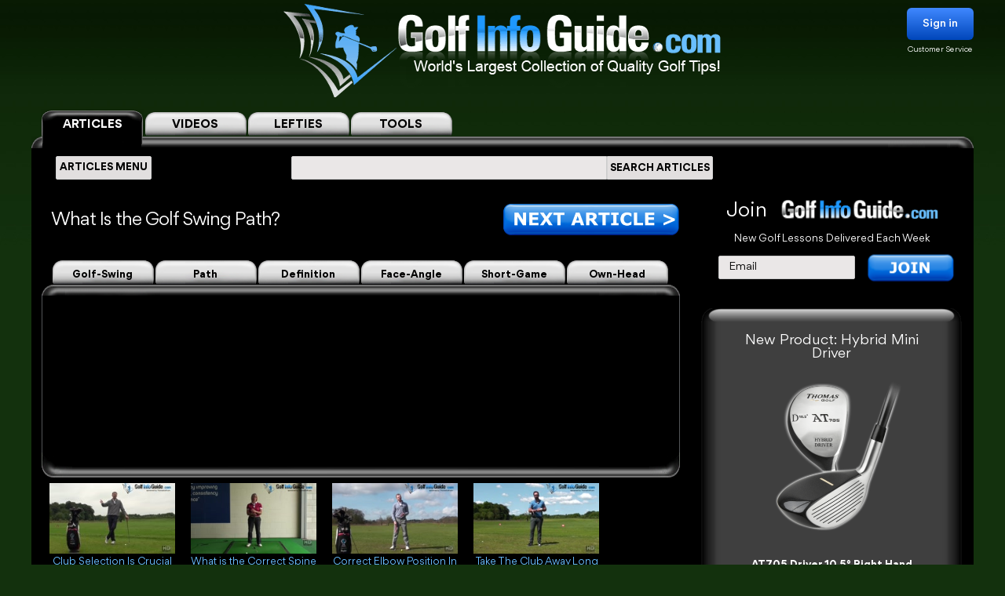

--- FILE ---
content_type: text/html; charset=UTF-8
request_url: https://golf-info-guide.com/golf-tips/the-golf-swing/what-is-the-golf-swing-path/
body_size: 25909
content:
<!DOCTYPE html PUBLIC "-//W3C//DTD XHTML 1.1//EN" "http://www.w3.org/TR/xhtml11/DTD/xhtml11.dtd">
<html lang='en' xml:lang='en' xmlns="http://www.w3.org/1999/xhtml">
<head profile="https://gmpg.org/xfn/11"><link rel="stylesheet" href="https://golf-info-guide.com/wp-content/cache/minify/babda.default.include.0cf2df.css" media="all" />
<script  defer src="https://golf-info-guide.com/wp-content/cache/minify/babda.default.include.ef5203.js"></script>
<style>img.lazy{min-height:1px}</style><link href="https://golf-info-guide.com/wp-content/plugins/w3-total-cache/pub/js/lazyload.min.js" as="script">
    <meta http-equiv="Content-Type" content="text/html; charset=UTF-8">
    <meta name="viewport" content="width=device-width, initial-scale=1.0, maximum-scale=1.0, user-scalable=no">
    <link rel="stylesheet" media="print" onload="this.onload=null;this.media='all';" id="ao_optimized_gfonts" href="https://fonts.googleapis.com/css?family=Roboto%7CVarela+Round%7COpen+Sans&amp;display=swap"><link rel="pingback" href="https://golf-info-guide.com/xmlrpc.php"/>
    <link rel="shortcut icon" href="https://golf-info-guide.com/wp-content/themes/arclite/favicon.ico"/>
    
    
    
    
    
    
    
    <script type="text/javascript">window.HELP_IMPROVE_VIDEOJS = false;</script>
                    	<link media="all" href="https://golf-info-guide.com/wp-content/cache/autoptimize/css/autoptimize_aa37d7a07205a3f0090c0c18ebe62b08.css" rel="stylesheet"><title>What Is the Golf Swing Path?</title>
	<meta name="description" content="WHAT IS THE GOLF SWING PATH? >> Swing path is often confused with swing plane, but there's a subtle difference.The plane of the golf swing is the angle (relative to the ground) on which the shaft travels around the body. Swing path is the route the clubhead... &ndash;  VOTED #1 GOLF SITE!" />
	<meta name="keywords" content="What,Is,Golf,Swing,Path" />
    <!-- Google tag (gtag.js) -->
<script async src="https://www.googletagmanager.com/gtag/js?id=G-FCKX54J04R"></script>
<script>
	window.dataLayer = window.dataLayer || [];
	function gtag(){dataLayer.push(arguments);}
	gtag('set', 'linker', {
		'domains': ['golf-info-guide.com','thomasgolf.com'],
		'accept_incoming': true,
		'decorate_forms': true
	});
	gtag('js', new Date());

	gtag('config', 'G-FCKX54J04R');
</script><meta name='robots' content='max-image-preview:large' />
	
	<!-- This site has installed PayPal for WooCommerce v1.4.15 - https://www.angelleye.com/product/woocommerce-paypal-plugin/ -->
<meta name="thumbnail" content="https://golf-info-guide.com/wp-content/uploads/2011/11/Inside-Approach.gif" />
<link href='https://fonts.gstatic.com' crossorigin='anonymous' rel='preconnect' />
<style type="text/css">

#header-wrap{ background: transparent url("https://golf-info-guide.com/wp-content/uploads/BlueScaleBackground.png") repeat center top; background-repeat: repeat-x;}
body{font-family:Arial}

</style>
<!--[if lte IE 6]>
<style type="text/css" media="screen">
 @import "https://golf-info-guide.com/wp-content/themes/arclite/ie6.css";
</style>
<![endif]-->
		<!-- This site uses the Google Analytics by MonsterInsights plugin v9.5.3 - Using Analytics tracking - https://www.monsterinsights.com/ -->
		<!-- Note: MonsterInsights is not currently configured on this site. The site owner needs to authenticate with Google Analytics in the MonsterInsights settings panel. -->
					<!-- No tracking code set -->
				<!-- / Google Analytics by MonsterInsights -->
		







<script type="text/javascript" src="https://golf-info-guide.com/wp-includes/js/jquery/jquery.min.js" id="jquery-core-js"></script>




<script type="text/javascript" id="wc-add-to-cart-js-extra">
/* <![CDATA[ */
var wc_add_to_cart_params = {"ajax_url":"\/wp-admin\/admin-ajax.php","wc_ajax_url":"\/?wc-ajax=%%endpoint%%","i18n_view_cart":"View cart","cart_url":"https:\/\/golf-info-guide.com\/cart\/","is_cart":"","cart_redirect_after_add":"no"};
/* ]]> */
</script>

<script type="text/javascript" src="https://golf-info-guide.com/wp-content/plugins/woocommerce/assets/js/js-cookie/js.cookie.min.js" id="js-cookie-js" defer="defer" data-wp-strategy="defer"></script>
<script type="text/javascript" id="woocommerce-js-extra">
/* <![CDATA[ */
var woocommerce_params = {"ajax_url":"\/wp-admin\/admin-ajax.php","wc_ajax_url":"\/?wc-ajax=%%endpoint%%","i18n_password_show":"Show password","i18n_password_hide":"Hide password"};
/* ]]> */
</script>


<!-- OG: 3.2.3 -->
<meta property="og:image" content="https://golf-info-guide.com/wp-content/uploads/2011/09/Inside-Approach.gif"><meta property="og:image:secure_url" content="https://golf-info-guide.com/wp-content/uploads/2011/09/Inside-Approach.gif"><meta property="og:image:width" content="540"><meta property="og:image:height" content="265"><meta property="og:image:alt" content="Inside Approach"><meta property="og:image:type" content="image/gif"><meta property="og:image" content="https://golf-info-guide.com/wp-content/uploads/2011/10/Drive-ball-height.jpg"><meta property="og:image:secure_url" content="https://golf-info-guide.com/wp-content/uploads/2011/10/Drive-ball-height.jpg"><meta property="og:image:width" content="300"><meta property="og:image:height" content="189"><meta property="og:image:alt" content="Drive ball height"><meta property="og:image:type" content="image/jpeg"><meta property="og:image" content="https://golf-info-guide.com/wp-content/uploads/2011/09/putter-eyes-over-target.jpg"><meta property="og:image:secure_url" content="https://golf-info-guide.com/wp-content/uploads/2011/09/putter-eyes-over-target.jpg"><meta property="og:image:width" content="205"><meta property="og:image:height" content="301"><meta property="og:image:alt" content="Putter Eyes Over Target"><meta property="og:image:type" content="image/jpeg"><meta property="og:image" content="https://golf-info-guide.com/wp-content/uploads/2011/09/putter-eyes-over-target.jpg"><meta property="og:image:secure_url" content="https://golf-info-guide.com/wp-content/uploads/2011/09/putter-eyes-over-target.jpg"><meta property="og:image:width" content="205"><meta property="og:image:height" content="301"><meta property="og:image:alt" content="Putter Eyes Over Target"><meta property="og:image:type" content="image/jpeg"><meta property="og:image" content="https://golf-info-guide.com/wp-content/uploads/2011/09/putter-eyes-over-target.jpg"><meta property="og:image:secure_url" content="https://golf-info-guide.com/wp-content/uploads/2011/09/putter-eyes-over-target.jpg"><meta property="og:image:width" content="205"><meta property="og:image:height" content="301"><meta property="og:image:alt" content="Putter Eyes Over Target"><meta property="og:image:type" content="image/jpeg"><meta property="og:image" content="https://golf-info-guide.com/wp-content/uploads/2011/09/putter-eyes-over-target.jpg"><meta property="og:image:secure_url" content="https://golf-info-guide.com/wp-content/uploads/2011/09/putter-eyes-over-target.jpg"><meta property="og:image:width" content="205"><meta property="og:image:height" content="301"><meta property="og:image:alt" content="Putter Eyes Over Target"><meta property="og:image:type" content="image/jpeg"><meta property="og:image" content="https://golf-info-guide.com/wp-content/uploads/2011/09/putter-eyes-over-target.jpg"><meta property="og:image:secure_url" content="https://golf-info-guide.com/wp-content/uploads/2011/09/putter-eyes-over-target.jpg"><meta property="og:image:width" content="205"><meta property="og:image:height" content="301"><meta property="og:image:alt" content="Putter Eyes Over Target"><meta property="og:image:type" content="image/jpeg"><meta property="og:description" content="WHAT IS THE GOLF SWING PATH? &gt;&gt; Swing path is often confused with swing plane, but there&#039;s a subtle difference.The plane of the golf swing is the angle (relative to the ground) on which the shaft travels around the body. Swing path is the route the clubhead... &ndash;  VOTED #1 GOLF SITE!"><meta property="og:type" content="article"><meta property="og:locale" content="en_US"><meta property="og:site_name" content="Golf Info Guide - Tips, Lessons, Videos, and much more!"><meta property="og:title" content="What Is the Golf Swing Path?"><meta property="og:url" content="https://golf-info-guide.com/golf-tips/the-golf-swing/what-is-the-golf-swing-path/"><meta property="og:updated_time" content="2017-04-14T12:31:08-05:00">
<meta property="twitter:partner" content="ogwp"><meta property="twitter:card" content="summary_large_image"><meta property="twitter:image" content="https://golf-info-guide.com/wp-content/uploads/2011/09/Inside-Approach.gif"><meta property="twitter:image:alt" content="Inside Approach"><meta property="twitter:title" content="What Is the Golf Swing Path?"><meta property="twitter:description" content="WHAT IS THE GOLF SWING PATH? &gt;&gt; Swing path is often confused with swing plane, but there&#039;s a subtle difference.The plane of the golf swing is the angle (relative to the ground) on which the shaft travels around the body. Swing path is the route the clubhead... &ndash;  VOTED #1 GOLF SITE!"><meta property="twitter:url" content="https://golf-info-guide.com/golf-tips/the-golf-swing/what-is-the-golf-swing-path/">
<meta itemprop="image" content="https://golf-info-guide.com/wp-content/uploads/2011/09/Inside-Approach.gif"><meta itemprop="name" content="What Is the Golf Swing Path?"><meta itemprop="description" content="WHAT IS THE GOLF SWING PATH? &gt;&gt; Swing path is often confused with swing plane, but there&#039;s a subtle difference.The plane of the golf swing is the angle (relative to the ground) on which the shaft travels around the body. Swing path is the route the clubhead... &ndash;  VOTED #1 GOLF SITE!"><meta itemprop="datePublished" content="2011-11-15"><meta itemprop="dateModified" content="2017-04-14T17:31:08+00:00"><meta itemprop="tagline" content="by ThomasGolf.com">
<!-- /OG -->

<link rel="https://api.w.org/" href="https://golf-info-guide.com/wp-json/" /><link rel="alternate" title="JSON" type="application/json" href="https://golf-info-guide.com/wp-json/wp/v2/pages/3497" /><link rel="EditURI" type="application/rsd+xml" title="RSD" href="https://golf-info-guide.com/xmlrpc.php?rsd" />
<meta name="generator" content="WordPress 6.8.1" />
<meta name="generator" content="WooCommerce 9.8.5" />
<link rel="canonical" href="https://golf-info-guide.com/golf-tips/the-golf-swing/what-is-the-golf-swing-path/" />
<link rel='shortlink' href='https://golf-info-guide.com/?p=3497' />
<link rel="alternate" title="oEmbed (JSON)" type="application/json+oembed" href="https://golf-info-guide.com/wp-json/oembed/1.0/embed?url=https%3A%2F%2Fgolf-info-guide.com%2Fgolf-tips%2Fthe-golf-swing%2Fwhat-is-the-golf-swing-path%2F" />
<link rel="alternate" title="oEmbed (XML)" type="text/xml+oembed" href="https://golf-info-guide.com/wp-json/oembed/1.0/embed?url=https%3A%2F%2Fgolf-info-guide.com%2Fgolf-tips%2Fthe-golf-swing%2Fwhat-is-the-golf-swing-path%2F&#038;format=xml" />
	<noscript><style>.woocommerce-product-gallery{ opacity: 1 !important; }</style></noscript>
	<meta name="generator" content="Elementor 3.28.4; features: e_font_icon_svg, additional_custom_breakpoints, e_local_google_fonts, e_element_cache; settings: css_print_method-external, google_font-enabled, font_display-swap">
			
			        <!-- Facebook Pixel Code -->
    <script>
        !function(f,b,e,v,n,t,s)
        {if(f.fbq)return;n=f.fbq=function(){n.callMethod?
            n.callMethod.apply(n,arguments):n.queue.push(arguments)};
            if(!f._fbq)f._fbq=n;n.push=n;n.loaded=!0;n.version='2.0';
            n.queue=[];t=b.createElement(e);t.async=!0;
            t.src=v;s=b.getElementsByTagName(e)[0];
            s.parentNode.insertBefore(t,s)}(window, document,'script',
            'https://connect.facebook.net/en_US/fbevents.js');
        fbq('init', '358307511552596');
        fbq('track', 'PageView');
    </script>
    <noscript><img class="lazy" height="1" width="1" style="display:none"
                   src="data:image/svg+xml,%3Csvg%20xmlns='http://www.w3.org/2000/svg'%20viewBox='0%200%201%201'%3E%3C/svg%3E" data-src="https://www.facebook.com/tr?id=358307511552596&ev=PageView&noscript=1"
        /></noscript>
    <!-- End Facebook Pixel Code -->

    <script>
        var seconds = 10;
        setTimeout(function() {
            fbq('track', '10sView');
        }, seconds * 1000);
    </script>


    <script>
        var seconds = 30;
        setTimeout(function() {
            fbq('track', '30sView');
        }, seconds * 1000);
    </script>


    <script>
        var seconds = 90;
        setTimeout(function() {
            fbq('track', 'LongView');
        }, seconds * 1000);
    </script>

    <script type = "text/javascript" >
        function getScrollPercent() {
            var o = document.documentElement,
                r = document.body,
                e = "scrollHeight",
                t = (o.scrollTop || r.scrollTop) / ((o[e] || r[e]) - o.clientHeight) * 100;
            return Math.round(t)
        }
        var scrollFired = !1,
            props = {
                pm_path: window.location.pathname
            };
        window.addEventListener("scroll", function(o) {
            getScrollPercent() >= 75 && !scrollFired && (fbq("trackCustom", "ActiveView", props), scrollFired = !0)
        });

    </script>

    <script>
        
    function zoomPage() {
            var scaleIndex = 1;
            if ((jQuery(window).width() <= 1200) && (jQuery(window).width() > 900)) {
                scaleIndex = jQuery(window).width() / 1200;
                jQuery('#page').css({
                    "-ms-zoom": scaleIndex,
                    "-moz-transform": "scale("+scaleIndex+")",
                    "-moz-transform-origin": "0 0",
                    "-o-transform": "scale("+scaleIndex+")",
                    "-o-transform-origin": "0 0",
                    "-webkit-transform": "scale("+scaleIndex+")",
                    "-webkit-transform-origin": "0 0"
                });
            } else {
                scaleIndex = 1;
                jQuery('#page').css({
                    "-ms-zoom": scaleIndex,
                    "-moz-transform": "scale("+scaleIndex+")",
                    "-moz-transform-origin": "0 0",
                    "-o-transform": "scale("+scaleIndex+")",
                    "-o-transform-origin": "0 0",
                    "-webkit-transform": "scale("+scaleIndex+")",
                    "-webkit-transform-origin": "0 0"
                });
            }
        }

        jQuery(window).resize(function(){
            zoomPage();
        });

        jQuery(document).ready(function() {
            zoomPage();
        });
    
        jQuery(document).ready(function() {
            jQuery(".page-videos .post-content strong").has("a").addClass('without-font-bold');
            jQuery(".page-videos .post-content b").has("a").addClass('without-font-bold');

                                });
    </script>
</head>
<!-- onkeydown="if ((arguments[0] || window.event).ctrlKey) return false" -->
<body class="inner page-videos black" ><div class="modal-popup" id="swingPopup" style="display:none;">
    <div class="modal-content" style="text-align: center;">
        <div style="margin-top: 10px;text-align: left;font-size: large;">ACCESS GRANTED:</div>
        <h3 style="letter-spacing: normal">Golf's Top 300 PGA Swing Tips</h3>
        <br>
        <form id="swingPopup-form" name="swingPopup-forms" method="post" onsubmit="return swingPopupPush()">
            <div>
                <input class="email" type="email" id="swing_email" maxlength="50" name="email"
                       placeholder="Enter your email to view" required="" style="width: 50%;"/>
                <input name="botcheck" id="swing_botcheck" type="hidden"/>
                <input name="page_type" id="swing_page_type" type="hidden" value="106"/>
            </div>

            <br>
            <button type="submit" id="swing_popup" name="Go" value="swing"
                    style="width: auto;font-size: 26px;height: 45px;line-height: 25px;font-weight: 100;">Free Access
            </button>
        </form>
    </div>
</div>
<script>
    var ajaxurl = "https://golf-info-guide.com/wp-admin/admin-ajax.php";
    var swingPopupDialog;

    function swingTimerFunc() {
        if (!jQuery.cookie("billing_email")) {
            swingPopupDialog = jQuery("#swingPopup").dialog({
                modal: true,
                minHeight: '40px',
                width: '560px',
                autoOpen: false,
                resizable: false,
                open: function () {
                    var w = this;
                    jQuery('.ui-widget-overlay').bind('click', function () {
                        jQuery(w).dialog('close');
                    })
                }
            });
            jQuery(".ui-dialog-titlebar").hide();
            jQuery('#swingPopup').css({display: 'block'})
            swingPopupDialog.dialog('open');
        }
    }

    function swingPopupPush() {
        jQuery('#swing_popup').attr('disabled', true);
        const data = {
            'action': 'swing_popup_post',
            'email': jQuery('#swing_email').val(),
            'botcheck': jQuery('#swing_botcheck').val(),
            'page_type': jQuery('#swing_page_type').val(),
        }

        jQuery.post(ajaxurl, data, function (response) {
            if (response.data && response.data.function) {
                swingPopupDialog.dialog('close');
                window[response.data.function]();
            }else if (response.data && response.data.url) {
                window.location.replace(response.data.url);
            } else {
                jQuery('#swing_popup').attr('disabled', false);
            }
        });

        return false;
    }
        setTimeout(swingTimerFunc, 41000);
    </script>
<div id="page">
    <!-- header -->
    <div id="header-wrap">
        <div id="header" class="block-content">
            <div id="pagetitle">
                <h2 class="logo">
                    <a id="giglogoheader" href="/"><img src="data:image/svg+xml,%3Csvg%20xmlns='http://www.w3.org/2000/svg'%20viewBox='0%200%201%201'%3E%3C/svg%3E" data-src="https://golf-info-guide.com/wp-content/themes/arclite/images/nav-videos-black.png" class="giglogo lazy"
                                                        alt="Golf Info Guide"/></a>
                </h2>
                <div class="sign-in header-sign-in" href="#">
    <button>Sign in</button>
    <a class="customer_service" href="/my-account">Customer Service</a>
</div>
        <div class="modal-log-in">
        <div class="modal-content">
            <form id="log-in-form" name="log-in-form" method="post">
                <font color="red">Please Try Again  -- <a href="/video-golf-tips/?register=1">Or Join</a> -- <a href="/my-account/">Or Click for Help</a><BR></font>
                <input class="email" type="email" size="40" maxlength="50" name="email" placeholder="Email" onfocus="this.placeholder = ''" onblur="this.placeholder = 'Email'" value="" required>
                <input class="last_name" type="text" size="40" maxlength="50" name="last_name" placeholder="Last Name" onfocus="this.placeholder = ''" onblur="this.placeholder = 'Last Name'" value="" required>
                <button type="submit" name="Go">Log In</button>
            </form>
        </div>
    </div>
    <script>
        jQuery(".modal-log-in").click( function(e){
            if( jQuery(e.target).closest(".modal-content").length )
                return;
            // jQuery(".v-tab.top .tab__content").css("z-index", "1");
            jQuery(".modal-log-in").hide();
            e.stopPropagation();
        });


        jQuery("body").on( "click", '.sign-in button', function () {
            // jQuery(".v-tab.top .tab__content").css("z-index", "0");
            jQuery(".modal-log-in").show();
        });

        jQuery(document).on("submit", "form#log-in-form", function () {
            jQuery("form#log-in-form button[type='submit']").attr("disabled", true);
            var datastring = jQuery("form#log-in-form").serialize()
                + '&nq='
                + Math.floor((Math.random() * 1000000) + 1)
                + '&action=membership_login'
            ;
            var redHint = jQuery('form#log-in-form font');
            redHint.hide();

            jQuery.ajax({
                url : '/wp-admin/admin-ajax.php',
                type: "POST",
                cache: false,
                dataType: "json",
                data : datastring,
                success : function(data){
                    jQuery("form#log-in-form button[type='submit']").attr("disabled", false);
                    if (data.result === 'success') {
                        var newUrl = location.href.split('?')[0];
                        window.location.href= newUrl.replace('/#','');
                    } else {
                        redHint.css( "display", "block" );

                        // refill checkout form
                        jQuery.cookie("billing_email", jQuery('#log-in-form > input.email').val(), { path: '/'});
                        jQuery.cookie("billing_last_name", jQuery('#log-in-form > input.last_name').val(), { path: '/'});
                    }
                },
                error: function(xhr, ajaxOptions, thrownError) {
                    console.log(xhr.status);
                    console.log(thrownError);
                    redHint.css( "display", "block" );

                    // refill checkout form
                    jQuery.cookie("billing_email", jQuery('#log-in-form > input.email').val(), { path: '/'});
                    jQuery.cookie("billing_last_name", jQuery('#log-in-form > input.last_name').val(), { path: '/'});
                }
            });

            return false;
        });
    </script>
                <div class="clear"></div>
            </div>
        </div>
        <div class="search-form clear-fix">
            <div class="v-tab top">
            <ul class="tab__head">
                                                                    <a class="tab active" href="/">
                        <label>ARTICLES</label>
                    </a>
                    <a class="tab" href="/video-golf-tips/">
                        <label>VIDEOS</label>
                    </a>
                    <a class="tab" href="/golf-tips/left-handed-golf-video-tips/">
                        <label>LEFTIES</label>
                    </a>
                    <div class="tab tools-dropdown">
                        <label>TOOLS</label>
                        <ul class="submenu-tools">
                            <li><a href='https://clubs.golf-info-guide.com/club-fitting/'>Club Fitting</a></li>
                            <li><a href='https://clubs.golf-info-guide.com/custom-golf-lesson/'>Personal Lesson</a></li>
                            <li><a href='https://clubs.golf-info-guide.com/ball-fitting/'>Ball Fitting</a></li>
                            <li><a href='/calculate-your-handicap/'>Handicap</a></li>
                            <li><a target="_blank" href='https://www.thomasgolf.com/home?a=64'>Pro Shop</a></li>
                        </ul>
                    </div>
                            </ul>
            <div class="tab__container">
                <div id="tabSearch1" class="tab__content" style="display: block;">
                    <div class="search-block1">
                        <div class="search-block2">
                            <!-- main navigation test -->
<div class="top-navigation">
    <span class="button">
        <div class="text">ARTICLES MENU</div>
    </span>
    <ul>
        <li>
            <span>GOLF TIPS</span>
            <i class="arrow bottom"></i>
            <div class="sub-menu">
                <a href="/golf-tips/beginner-golf-tips/"><span>How To Play: Beginner Tips</span></a>
                <a href="/golf-tips/golf-drills/"><span>Golf Drills & Swing Tips</span></a>
                <a href="/golf-tips/the-golf-swing/"><span>Golf Swing Tips</span></a>
                <a href="/golf-tips/setting-up-your-shot/"><span>Golf Shots & Swing Setups</span></a>
                <a href="/golf-tips/golf-stretches/"><span>Golf Exercises & Stretches</span></a>
                <a href="/golf-tips/learn-the-mental-side-of-golf/"><span>Mental Golf</span></a>
                <a href="/golf-tips/playing-conditions/"><span>Golf Magazine Online</span></a>
                <a href="/golf-tips/golf-and-your-health/"><span>Golf Workouts: Your Health</span></a>
                <a href="/golf-tips/bunker-golf-tips/"><span>Bunker Golf Tips</span></a>
                <a href="/golf-tips/swing-stick-golf-tips/"><span>Golf Alignment Sticks</span></a>
            </div>
        </li>
        <li>
            <span>GROUPS</span>
            <i class="arrow bottom"></i>
            <div class="sub-menu">
                <a href="/golf-tips/pro-signature-shot/"><span>Pro Golfers Signature Shots</span></a>
                <a href="/golf-tips/pro-golf-swing-sequence/"><span>Pro Golfers Swing Sequence</span></a>
                <a href="/golf-tips/watching-the-pros/"><span>Better Golf Watching the Pros</span></a>
                <a href="/golf-tips/pro-ignature-move/"><span>PGA Tour Players Signature Move</span></a>
                <a href="/golf-tips/golfs-greatest-teachers/"><span>Golf's Greatest Teachers</span></a>
                <a href="/golf-tips/women-golf-lessons-and-tips/"><span>Ladies Golf Tips</span></a>
                <a href="/golf-tips/left-handed-golf-tips/"><span>Left Handed Golf Tips</span></a>
                <a href="/golf-tips/senior-golf-tips/"><span>Senior Golf Tips & Lessons</span></a>
                <a href="/pga-players/"><span>PGA Players</span></a>
				<a href="/on-course-golf-video-lessons/"><span>On Course Golf Video Lessons</span></a>
            </div>
        </li>
        <li class="small">
           <span>EQUIPMENT</span>
           <i class="arrow bottom"></i>
           <div class="sub-menu">
               <a href="/drivers/"><span>Drivers Tips</span></a>
               <a href="/fairway-woods/"><span>Fairway Woods Tips</span></a>
               <a href="/hybrids/"><span>Hybrid Tips</span></a>
               <a href="/irons/"><span>Irons Tips</span></a>
               <a href="/wedges/"><span>Wedges Tips</span></a>
               <a href="/putters/"><span>Putting Tips</span></a>
			   <div class="drop-down" href="#">
                   <span>Comparison Charts</span>
                   <i class="arrow bottom"></i>
                   <div class="sub-menu">
				   <a href="/best-golf-hybrids-comparison-chart/"><span>Best Golf Hybrids Chart</span></a>
				   <a href="/best-golf-irons-comparison-chart/"><span>Best Golf Irons Chart</span></a>
				   <a href="/best-golf-putters-comparison-chart/"><span>Best Golf Putters Chart</span></a>
				   <a href="/best-golf-shoes-comparison-chart/">Best Golf Shoes Chart</a>
				   <a href="/best-golf-bags-comparison-chart/"><span>Best Golf Bags Chart</span></a>
                   </div>
               </div>
               <div class="drop-down" href="#">
                   <span>Golf Balls</span>
                   <i class="arrow bottom"></i>
                   <div class="sub-menu">
		               <a href="https://clubs.golf-info-guide.com/ball-fitting/"><span>Golf Ball Custom Fitting</span></a>
                       <a href="/golf-ball-tests-and-reviews/"><span>Golf Ball Reviews</span></a>
                       <a href="/golf-tips/equipment-choices/golf-ball-compression-chart-and-rank/"><span>Golf Ball Compression Chart</span></a>
                       <a href="/golf-tips/equipment-choices/golf-ball-comparison-chart/"><span>Golf Ball Comparision Chart</span></a>
                       <a href="/golf-tips/equipment-choices/golf-ball-layers/"><span>Golf Ball Layers Chart</span></a>
                       <a href="/golf-tips/equipment-choices/golf-ball-dimples/"><span>Golf Ball Dimples</span></a>
                       <a href="/golf-tips/equipment-choices/golf-ball-spin-chart/"><span>Golf Ball Spin Chart</span></a>
                       <a href="/golf-tips/equipment-choices/golf-ball-covers-chart/"><span>Golf Ball Cover Chart</span></a>
                       <a href="/golf-tips/equipment-choices/golf-ball-core-chart/"><span>Golf Ball Core Chart</span></a>
                       <a href="/golf-tips/equipment-choices/golf-ball-price/"><span>Golf Ball Price Chart</span></a>
                       <a href="/top-rated-golf-balls/"><span>Top Rated Golf Balls</span></a>
                   </div>
               </div>
               <div class="drop-down" href="#">
                   <span>Reviews</span>
                   <i class="arrow bottom"></i>
                   <div class="sub-menu">
                       <a href="/irons/"><span>Golf Iron Reviews</span></a>
                       <a href="/golf-hybrid-reviews/"><span>Golf Hybrid Reviews</span></a>
                       <a href="/golf-club-tester/"><span>Golf Club Reviews, and Test</span></a>
                       <a href="/golf-ball-tests-and-reviews/"><span>Golf Ball Reviews</span></a>
                       <a href="/golf-glove-reviews/"><span>Golf Glove Reviews</span></a>
                       <a href="/golf-bag-reviews/"><span>Golf Bag Reviews</span></a>
                       <a href="/golf-push-cart-reviews/"><span>Golf Push Cart Reviews</span></a>
                       <a href="/putter-reviews/"><span>Golf Putter Reviews</span></a>
                       <a href="/golf-shoe-reviews/"><span>Golf Shoe Reviews</span></a>
                       <a href="/golf-gps-reviews/"><span>Golf GPS Reviews</span></a>
                       <a href="/golf-shaft-reviews/"><span>Golf Shaft Reviews</span></a>
                       <a href="/golf-club-sets-reviews/"><span>Golf Club Sets Reviews</span></a>
                       <a href="/golf-course-reviews/"><span>Golf Course Reviews</span></a>
                   </div>
               </div>
               <a href="/golf-equipment-news/"><span>Golf Equipment News</span></a>
               <a href="/golf-tips/equipment-choices/"><span>Golf Equipment Choices</span></a>
               <a href="/golf-training-aids/"><span>Golf Training Aids</span></a>
               <a href="/thomas-golf-reviews/"><span>Thomas Golf Reviews</span></a>
           </div>
        </li>
        <li>
           <span>GUIDES</span>
           <i class="arrow bottom"></i>
           <div class="sub-menu">
               <a href="/golf-grip/"><span>Golf Grip</span></a>
               <a href="https://clubs.golf-info-guide.com/club-fitting/"><span>Golf Club Fitting</span></a>
               <a href="/golf-practice/"><span>Golf Practice</span></a>
               <a href="/golf-techniques/"><span>Golf Techniques</span></a>
               <a href="/golf-questions-answers/"><span>Golf Questions Answered</span></a>
               <a href="/quiz/"><span>Golf Quiz</span></a>
               <a href="/courses/"><span>United States Golf Courses</span></a>
               <a href="/canada/courses/"><span>Canada Golf Courses</span></a>
               <a href="/united-kingdom/courses/"><span>United Kingdom Golf Courses</span></a>
               <a href="/golf-course-reviews/"><span>Golf Course Reviews</span></a>
               <a href="/courses/"><span>Golf Course Map</span></a>
               <a href="/free-golf-tip-lessons/"><span>Unlimited Free Golf Tips & Lessons</span></a>
           </div>
        </li>
        <li class="small">
           <span>INFO</span>
           <i class="arrow bottom"></i>
           <div class="sub-menu">
               <a href="/"><span>Home</span></a>
               <a href="/golf-terms/"><span>Golf Terms</span></a>
               <a href="https://www.thomasgolf.com/home?a=64"><span>Golf Shop</span></a>
               <a href="/golf-tips/golf-in-the-usa/"><span>Golf in the USA</span></a>
               <a href="/video-golf-tips/"><span>Golf Videos</span></a>
               <a href="/golf-rules/"><span>Golf Rules</span></a>
               <a href="/golf-tour/"><span>Golf Tours List</span></a>
               <a href="/funny-golf-jokes/"><span>Golf Jokes</span></a>
               <a href="/golf-news/"><span>Golf News</span></a>
               <a href="/all-for-golf/"><span>All For Golf</span></a>
               <a href="/history-of-golf/"><span>History of Golf</span></a>
               <a href="/calculate-your-handicap/"><span>Handicap Calculator</span></a>			   			   <a href="/golf-tips-lesson-charts/"><span>Key Principles of Golf</span></a>
           </div>
        </li>
    </ul>
</div>
<!-- /main navigation -->                            <form id="search-article" action='/article-search-relative/' method='get'
                                  onsubmit="if (jQuery('#searchboxArticle').val() == '') return false;">
                                <ul class="nav2">
                                    <li class="page_item">
                                        <input type='text'
                                               name='q' id="searchboxArticle" class="searchfield" aria-label="Search input" />
                                    </li>
                                    <li class="page_item sbtn">
                                        <button type='submit' class="search-icon-legacy">
                                            <yt-icon class="style-scope ytd-searchbox">SEARCH ARTICLES</yt-icon>
                                            <yt-icon class="style-scope ytd-searchbox icon">
                                                <svg viewBox="0 0 24 24" preserveAspectRatio="xMidYMid meet" focusable="false" class="style-scope yt-icon">
                                                    <g class="style-scope yt-icon">
                                                        <path d="M15.5 14h-.79l-.28-.27C15.41 12.59 16 11.11 16 9.5 16 5.91 13.09 3 9.5 3S3 5.91 3 9.5 5.91 16 9.5 16c1.61 0 3.09-.59 4.23-1.57l.27.28v.79l5 4.99L20.49 19l-4.99-5zm-6 0C7.01 14 5 11.99 5 9.5S7.01 5 9.5 5 14 7.01 14 9.5 11.99 14 9.5 14z" class="style-scope yt-icon"></path>
                                                    </g>
                                                </svg>
                                            </yt-icon>
                                        </button>
                                    </li>
                                </ul>
                            </form>
                        </div>
                    </div>
                </div>
                <div id="tabSearch2" class="tab__content" style="display: none;">
                    <div class="search-block1">
                        <div class="search-block2">
                            <!-- main navigation test -->
<div class="top-navigation">
    <span class="button">
        <div class="text">VIDEOS MENU</div>
    </span>
    <ul>
        <li>
            <span>SHOT TYPE</span>
            <i class="arrow bottom"></i>
            <div class="sub-menu">
                <a href="/category-driving/"><span>Driving</span></a>
                <a href="/category-woods/"><span>Woods</span></a>
                <a href="/category-hybrids/"><span>Hybrids</span></a>
                <a href="/category-irons/"><span>Irons</span></a>
                <a href="/category-bunkers/"><span>Bunkers</span></a>
                <a href="/category-chipping/"><span>Chipping</span></a>
                <a href="/category-putting/"><span>Putting</span></a>
            </div>
        </li>
        <li>
            <span>GAME IMPROVEMENT</span>
            <i class="arrow bottom"></i>
            <div class="sub-menu">
                <a href="/category-shot-setup/"><span>Shot Setup</span></a>
                <a href="/category-the-golf-swing/"><span>The Golf Swing</span></a>
                <a href="/category-practice-drills/"><span>Practice & Drills</span></a>
                <a href="/category-playing-conditions/"><span>Playing Conditions</span></a>
                <a href="/category-mental-game/"><span>Mental Game</span></a>
                <a href="/category-alignment-sticks/"><span>Alignment Sticks</span></a>
                <a href="/category-questions-answered/"><span>Questions Answered</span></a>
            </div>
        </li>
        <li>
           <span>GROUPS</span>
           <i class="arrow bottom"></i>
           <div class="sub-menu">
               <a href="/category-greatest-teachers/"><span>Greatest Teachers</span></a>
               <a href="/category-pro-golfers/"><span>Pro Golfers</span></a>
               <a href="/category-beginners/"><span>Beginners</span></a>
               <a href="/category-seniors/"><span>Seniors</span></a>
               <a href="/category-ladies/"><span>Ladies</span></a>
               <a href="/category-left-handed/"><span>Left Handed</span></a>
           </div>
        </li>
        <li>
           <span>INFO</span>
           <i class="arrow bottom"></i>
           <div class="sub-menu">
               <a href="/category-golf-in-the-usa/"><span>Golf in the USA</span></a>
               <a href="https://clubs.golf-info-guide.com/custom-golf-lesson/">Personalized Lesson</a>
               <a href="https://clubs.golf-info-guide.com/ball-fitting/">Ball Fitting</a>
               <a href="https://clubs.golf-info-guide.com/club-fitting/">Club Fitting</a>
           </div>
        </li>
    </ul>
</div>
<!-- /main navigation -->                            <form id="search" action='/video-search-relative/' method='get'
                                  onsubmit="if (jQuery('#searchbox').val() == '') return false;">
                                <ul class="nav2">
                                    <li class="page_item">
                                                                                <input type='text'
                                               name='q' id="searchbox" class="searchfield" aria-label="Search input" />
                                    </li>
                                    <li class="page_item sbtn">
                                        <button type='submit' class="search-icon-legacy">
                                            <yt-icon class="style-scope ytd-searchbox">SEARCH VIDEOS</yt-icon>
                                            <yt-icon class="style-scope ytd-searchbox icon">
                                                <svg viewBox="0 0 24 24" preserveAspectRatio="xMidYMid meet" focusable="false" class="style-scope yt-icon">
                                                    <g class="style-scope yt-icon">
                                                        <path d="M15.5 14h-.79l-.28-.27C15.41 12.59 16 11.11 16 9.5 16 5.91 13.09 3 9.5 3S3 5.91 3 9.5 5.91 16 9.5 16c1.61 0 3.09-.59 4.23-1.57l.27.28v.79l5 4.99L20.49 19l-4.99-5zm-6 0C7.01 14 5 11.99 5 9.5S7.01 5 9.5 5 14 7.01 14 9.5 11.99 14 9.5 14z" class="style-scope yt-icon"></path>
                                                    </g>
                                                </svg>
                                            </yt-icon>
                                        </button>
                                    </li>
                                </ul>
                            </form>
                        </div>
                    </div>
                </div>
                <div id="tabSearch3" class="tab__content tools" style="display: none;">
                    <div class="v-tab">
                        <ul class="tab__head">
                            <a class="tab " href="https://clubs.golf-info-guide.com/club-fitting/">
                                <label>Club Fitting</label>
                            </a>
                            <a class="tab " href="https://clubs.golf-info-guide.com/custom-golf-lesson/">
                                <label>Personal Lesson</label>
                            </a>
                            <a class="tab " href="https://clubs.golf-info-guide.com/ball-fitting/">
                                <label>Ball Fitting</label>
                            </a>
                            <a class="tab " href="/calculate-your-handicap/">
                                <label>Handicap</label>
                            </a>
                            <a class="tab" target="_blank" href="https://www.thomasgolf.com/home?a=64">
                                <label>Pro Shop</label>
                            </a>
                        </ul>
                        <div class="tab__container">
                        </div>
                    </div>
                </div>
            </div>
        </div>
        <script>
            jQuery("body").on( "click", ".top-navigation .sub-menu div.drop-down", function() {
                if (jQuery(this).hasClass("active")) {
                    jQuery(this).removeClass("active");
                } else {
                    jQuery(".top-navigation li div.drop-down").removeClass("active");
                    jQuery(this).addClass("active");
                }
            });
            jQuery(document).click(function(event) {
                var tgt = jQuery(event.target);
                if (!tgt.closest(".top-navigation li div.drop-down.active").length) {
                    if (!jQuery(event.target).is(".top-navigation li div.drop-down.active")) {
                        jQuery(".top-navigation li div.drop-down").removeClass("active");
                    }
                }
            });

            var widthGrand = jQuery(".v-tab.top .tab__content:visible .search-block2").width();
            jQuery(".v-tab.top .tab__content:visible .search-block2").find(".top-navigation > ul").width(widthGrand);
            jQuery(window).resize(function(){
                widthGrand = jQuery(".v-tab.top .tab__content:visible .search-block2").width();
                jQuery(".v-tab.top .tab__content:visible .search-block2").find(".top-navigation > ul").width(widthGrand);
            });

            if (screen.width <= 850) {
                jQuery("body").on( "click", ".top-navigation ul > li", function(e) {
                    if(!jQuery(e.target).is(".drop-down")) {
                        if (jQuery(this).hasClass("active")) {
                            jQuery(this).removeClass("active");
                            console.log(2);
                        } else {
                            jQuery(".top-navigation li div.drop-down").removeClass("active");
                            jQuery(this).addClass("active");
                            console.log(1);
                        }
                    }
                });
            }

//            jQuery('<img>').attr('src', '/wp-content/themes/arclite/images/view-details-button-h.png');
            
    jQuery(".top-navigation").mouseover(function() {
         jQuery(this).closest(".v-tab.top").addClass("active");
         jQuery(this).closest(".tab__content").css( "z-index", "1" );
    });
    
    jQuery(".top-navigation").mouseout(function() {
         jQuery(this).closest(".v-tab.top").removeClass("active");
         jQuery(this).closest(".tab__content").css( "z-index", "0" );
    });

    jQuery("#search").submit(function() {
        var form = jQuery(this);
        var text = jQuery.trim(form.find('input[name="searchName"]').val());
        var newText = "/video-search-relative/?q=" + text.toLowerCase().replace(/[^A-Za-z0-9]/g, "+");

        this.action = newText;
    });

    jQuery("#search-article").submit(function() {
        var form = jQuery(this);
        var text = jQuery.trim(form.find('input[name="searchName"]').val());
        var newText = "/article-search-relative/?q=" + text.toLowerCase().replace(/[^A-Za-z0-9]/g, "+");

        this.action = newText;
    });
                
    var data = sessionStorage.getItem('video-tab');
    if (typeof data !== "undefined" && data != null) {
        if (data !== "undefined") {
            if(!data.tab || !data.href) {
                data = JSON.parse(data);
                var pathname = window.location.pathname;
                if ((window.location.pathname.indexOf(data.href) > -1) && (pathname.indexOf('/golf-questions-answers/') === -1)) {
                    jQuery(document).ready(function() {
                        jQuery(".post-content .tab__content").hide();
                        jQuery(".post-content .tab__content:first").hide();
                        jQuery(".post-content #tab" + data.tab).show();//".tab__content");
                        jQuery(".post-content .tab__head li").removeClass("active");
                        jQuery(".post-content #t" + data.tab).addClass("active");
                        sessionStorage.setItem('video-tab', JSON.stringify());
                    });
                }
            }
        }
    }
            </script>
    </div>
        <div class="modal-log-in">
        <div class="modal-content">
            <form id="log-in-form" name="log-in-form" method="post">
                <font color="red">Please Try Again  -- <a href="/video-golf-tips/?register=1">Or Join</a> -- <a href="/my-account/">Or Click for Help</a><BR></font>
                <input class="email" type="email" size="40" maxlength="50" name="email" placeholder="Email" onfocus="this.placeholder = ''" onblur="this.placeholder = 'Email'" value="" required>
                <input class="last_name" type="text" size="40" maxlength="50" name="last_name" placeholder="Last Name" onfocus="this.placeholder = ''" onblur="this.placeholder = 'Last Name'" value="" required>
                <button type="submit" name="Go">Log In</button>
            </form>
        </div>
    </div>
    <script>
        jQuery(".modal-log-in").click( function(e){
            if( jQuery(e.target).closest(".modal-content").length )
                return;
            // jQuery(".v-tab.top .tab__content").css("z-index", "1");
            jQuery(".modal-log-in").hide();
            e.stopPropagation();
        });


        jQuery(".sign-in button").click(function() {
            // jQuery(".v-tab.top .tab__content").css("z-index", "0");
            jQuery(".modal-log-in").show();
        });

        jQuery(document).on("submit", "form#log-in-form", function () {
            jQuery("form#log-in-form button[type='submit']").prop("disabled", true);
            var datastring = jQuery("form#log-in-form").serialize()
                + '&nq='
                + Math.floor((Math.random() * 1000000) + 1)
                + '&action=membership_login'
            ;
            var redHint = jQuery('form#log-in-form font');
            redHint.hide();

            jQuery.ajax({
                url : '/wp-admin/admin-ajax.php',
                type: "POST",
                cache: false,
                dataType: "json",
                data : datastring,
                success : function(data){
                    jQuery("form#log-in-form button[type='submit']").prop("disabled", false);
                    if (data.result === 'success') {
                        location.reload();
                    } else {
                        redHint.css( "display", "block" )

                        // refill checkout form
                        jQuery.cookie("billing_email", jQuery('#log-in-form > input.email').val(), { path: '/'});
                        jQuery.cookie("billing_last_name", jQuery('#log-in-form > input.last_name').val(), { path: '/'});
                    }
                },
                error: function(xhr, ajaxOptions, thrownError) {
                    console.log(xhr.status);
                    console.log(thrownError);
                    redHint.css( "display", "block" )

                    // refill checkout form
                    jQuery.cookie("billing_email", jQuery('#log-in-form > input.email').val(), { path: '/'});
                    jQuery.cookie("billing_last_name", jQuery('#log-in-form > input.last_name').val(), { path: '/'});
                }
            });

            return false;
        });
    </script>
    </div>
<div id="main-wrap1">
<div id="main-wrap2">
<div id="main" class="block-content">
<div class="mask-main rightdiv">
<div class="mask-left">
<div class="col1">
<div id="main-content">
<div class="alignright"> <div id="next-page">  <a class="next-button" onmouseover="_gaq.push(['_trackEvent', 'NextButton', 'Page']);" href="https://golf-info-guide.com/golf-tips/the-golf-swing/what-is-the-pivot-point-in-the-golf-swing-golf-tip/" title="What Is The Pivot Point In The Golf Swing ? &#8211; Golf Tip"></a>
 </div> </div>
<div itemscope itemtype="http://schema.org/Article" id="post-3497" class="post-3497 page type-page status-publish hentry">
<h1 itemprop="name" class="post-title" style="font-size:28px;">What Is the Golf Swing Path?</h1>
<div itemprop="author" itemscope content="Golf Info Guide" itemtype="https://schema.org/Organization">
    <meta itemprop="name" content="Golf Info Guide" />
    <meta itemprop="logo" content="https://golf-info-guide.com/wp-content/themes/arclite/images/GolfInfoGuide_logo_Alpha.png" />
</div>
<div itemprop="publisher" itemscope itemtype="https://schema.org/Organization">
    <meta itemprop="name" content="Golf Info Guide" />
    <div itemprop="logo" itemscope itemtype="https://schema.org/ImageObject">
        <meta itemprop="url" content="https://golf-info-guide.com/wp-content/themes/arclite/images/GolfInfoGuide_logo_Alpha.png"/>
    </div>
</div>
<meta itemprop="datePublished" content="2011-11-15" />
<meta itemprop="dateModified" content="2017-04-14" />

    <meta itemprop="headline" content="WHAT IS THE GOLF SWING PATH? >> Swing path is often confused with swing plane, but there's a subtle difference" />

    <meta itemprop="image" content="https://golf-info-guide.comhttps://golf-info-guide.com/wp-content/uploads/2011/11/Inside-Approach.gif" />

<meta itemprop="mainEntityOfPage" content="https://golf-info-guide.com/golf-tips/the-golf-swing/what-is-the-golf-swing-path/" />
<div class="post-content clearfix">
<!DOCTYPE html PUBLIC "-//W3C//DTD HTML 4.0 Transitional//EN" "http://www.w3.org/TR/REC-html40/loose.dtd">
<html><body><p>
</p><div class="v-tab">
<ul class="tab__head">
  <li id="t1" rel="tab1" style="font-size:14px;"><input id="radio-input-1" type="radio" value="myValue 1" name="radio-group"><label for="radio-input-1" class="input-helper input-helper--radio">
    <p>Golf-Swing</p></label></li>
  <li id="t2" rel="tab2" style="font-size:14px;"><input id="radio-input-2" type="radio" value="myValue 2" name="radio-group"><label for="radio-input-2" class="input-helper input-helper--radio">
    <p>Path</p></label></li>
  <li id="t3" rel="tab3" style="font-size:14px;"><input id="radio-input-3" type="radio" value="myValue 3" name="radio-group"><label for="radio-input-3" class="input-helper input-helper--radio">
    <p>Definition</p></label></li>
  <li id="t4" rel="tab4" style="font-size:14px;"><input id="radio-input-4" type="radio" value="myValue 4" name="radio-group"><label for="radio-input-4" class="input-helper input-helper--radio">
    <p>Face-Angle</p></label></li>
  <li id="t5" rel="tab5" style="font-size:14px;"><input id="radio-input-5" type="radio" value="myValue 5" name="radio-group"><label for="radio-input-5" class="input-helper input-helper--radio">
    <p>Short-Game</p></label></li>
  <li id="t6" rel="tab6" style="font-size:14px;"><input id="radio-input-6" type="radio" value="myValue 6" name="radio-group"><label for="radio-input-6" class="input-helper input-helper--radio">
    <p>Own-Head</p></label></li>
</ul> <br>

<br>
<div class="tab__container">
<div id="tab1" class="tab__content">
<p></p>
<div class="picboxvirid-old" style="padding: 2px;margin-top:25px;">
<div class="picboxvirid-gradient-old" style="padding: 2px; box-shadow: 5px 5px 10px 5px #494848;">
<div class="borderbox40" style="padding: 2px 2px;">
<div style="margin-left:5px;"><span style="font-family: Arial; font-size: 110%;"><span style="font-family: Arial; font-size: 100%;">
<div class="video-page" style="margin-bottom: -10px;">
<p></p><div class="video-button-thumbnail" style="margin-top: 20px !important;">
                        <a class="thumbnail-button" href="/video-golf-tips/what-is-the-golf-swing-path-video/">
                            <img class="lazy lazy-hidden" decoding="async" width="160" alt="video thumbnail" src="//golf-info-guide.com/wp-content/plugins/a3-lazy-load/assets/images/lazy_placeholder.gif" data-lazy-type="image" data-src="/thumbnails.php?w=200&amp;i=What-is-the-Golf-Swing-Path"><noscript><img class="lazy" decoding="async" width="160" alt="video thumbnail" src="data:image/svg+xml,%3Csvg%20xmlns='http://www.w3.org/2000/svg'%20viewBox='0%200%20160%20160'%3E%3C/svg%3E" data-src="/thumbnails.php?w=200&amp;i=What-is-the-Golf-Swing-Path"></noscript>
                            <button title="Play Video">
                                <span></span>
                            </button>
                        </a>
                        <a class="video-button" href="https://golf-info-guide.com/video-golf-tips/what-is-the-golf-swing-path-video/"></a>
                    </div>
</div>
<p><img fetchpriority="high" decoding="async" class="lazy lazy-hidden wp-image-4494 size-full alignright" title="Golf Swing Path" src="//golf-info-guide.com/wp-content/plugins/a3-lazy-load/assets/images/lazy_placeholder.gif" data-lazy-type="image" data-src="https://golf-info-guide.com/wp-content/uploads/2011/11/Inside-Approach.gif" alt="Golf Swing Path" width="540" height="265"><noscript><img fetchpriority="high" decoding="async" class="wp-image-4494 size-full alignright lazy" title="Golf Swing Path" src="data:image/svg+xml,%3Csvg%20xmlns='http://www.w3.org/2000/svg'%20viewBox='0%200%20540%20265'%3E%3C/svg%3E" data-src="https://golf-info-guide.com/wp-content/uploads/2011/11/Inside-Approach.gif" alt="Golf Swing Path" width="540" height="265"></noscript><em><span style="font-family: Lucida Sans Unicode; font-size: 135%;">Swing path is often confused with <a title="golf swing plane understanding one vs two" href="https://golf-info-guide.com/golf-tips/the-golf-swing/golf-swing-plane-understanding-one-vs-two/">swing plane</a>, but there's a subtle difference. </span></em></p>
<p>The plane of the golf swing is the angle (relative to the ground) on which the shaft travels around the body. Swing path is the route the clubhead follows during the swing. </p>
<p>Every golfer's swing path falls into one of three categories, all relative to the target line: square, inside-out, and outside-in (also called over-the-top). The path of the clubhead typically determines the direction in which a shot will start. For example, a club traveling from <a title="inside to out swing path" href="https://golf-info-guide.com/golf-terms/inside-to-out-swing-path/">inside-to-outside</a> the line will start the ball right of target (right-handed golfers). </p>
<p><img decoding="async" class="lazy lazy-hidden size-full wp-image-3070 alignright" style="margin-right:25px;" title="what is a golf swingh path" src="//golf-info-guide.com/wp-content/plugins/a3-lazy-load/assets/images/lazy_placeholder.gif" data-lazy-type="image" data-src="https://golf-info-guide.com/wp-content/uploads/2011/11/what-is-a-golf-swingh-path.jpg" alt="what is a golf swingh path" width="259" height="300"><noscript><img decoding="async" class="size-full wp-image-3070 alignright lazy" style="margin-right:25px;" title="what is a golf swingh path" src="data:image/svg+xml,%3Csvg%20xmlns='http://www.w3.org/2000/svg'%20viewBox='0%200%20259%20300'%3E%3C/svg%3E" data-src="https://golf-info-guide.com/wp-content/uploads/2011/11/what-is-a-golf-swingh-path.jpg" alt="what is a golf swingh path" width="259" height="300"></noscript></p>
<p>While a <a title="square or straight clubhead path" href="https://golf-info-guide.com/golf-terms/square-or-straight-clubhead-path/">square path</a> would seem ideal, pros' swings are marked by a very slight inside-out route. Coupled with a clubface that's square to the target line, this creates a trapping action at impact that compresses the ball and generates extra distance. The inside-out path is necessary to hit a draw, too. </p>
<p>To check your swing path with an iron: </p>
<ul>
<span style="font-family: Arial; font-size: 100%;">
<li>Place a club on the ground, behind the ball, pointed directly at your target.</li>
<p></p>
<li>Use the aiming club to align your clubface with the target, then make a normal swing producing a divot.</li>
<p></p>
<li>Check the divot's direction against the aiming club. If the divot points left, your path is outside-in, and vice versa.</li>
<p></p></span>
</ul>
<p></p></span></span></div>
</div>
</div>
</div>
<p></p>
</div>
<div id="tab2" class="tab__content">
<p></p>
<div class="picboxvirid-old" style="padding: 2px;margin-top:25px;">
<div class="picboxvirid-gradient-old" style="padding: 2px; box-shadow: 5px 5px 10px 5px #494848;">
<div class="borderbox40" style="padding: 2px 2px;">
<div style="margin-left:5px;"><span style="font-family: Arial; font-size: 110%;"><span style="font-family: Arial; font-size: 100%;">
<div class="video-page" style="margin-bottom: -10px;">
<p></p><div class="video-button-thumbnail" style="margin-top: 20px !important;">
                        <a class="thumbnail-button" href="/video-golf-tips/what-is-golf-swing-path-video/">
                            <img class="lazy lazy-hidden" decoding="async" width="160" alt="video thumbnail" src="//golf-info-guide.com/wp-content/plugins/a3-lazy-load/assets/images/lazy_placeholder.gif" data-lazy-type="image" data-src="/thumbnails.php?w=200&amp;i=What-Is-Golf-Swing-Path-Video"><noscript><img class="lazy" decoding="async" width="160" alt="video thumbnail" src="data:image/svg+xml,%3Csvg%20xmlns='http://www.w3.org/2000/svg'%20viewBox='0%200%20160%20160'%3E%3C/svg%3E" data-src="/thumbnails.php?w=200&amp;i=What-Is-Golf-Swing-Path-Video"></noscript>
                            <button title="Play Video">
                                <span></span>
                            </button>
                        </a>
                        <a class="video-button" href="https://golf-info-guide.com/video-golf-tips/what-is-golf-swing-path-video/"></a>
                    </div>
</div>
<p><img loading="lazy" decoding="async" class="lazy lazy-hidden wp-image-3454 size-full alignright" title="What is the Golf Swing Path?" src="//golf-info-guide.com/wp-content/plugins/a3-lazy-load/assets/images/lazy_placeholder.gif" data-lazy-type="image" data-src="/wp-content/uploads/2015/12/Golf-Swing-Path-What-is-the-Golf-Swing-Path.jpg" alt="What is the Golf Swing Path?" width="246" height="600"><noscript><img decoding="async" class="wp-image-3454 size-full alignright lazy" title="What is the Golf Swing Path?" src="data:image/svg+xml,%3Csvg%20xmlns='http://www.w3.org/2000/svg'%20viewBox='0%200%20246%20600'%3E%3C/svg%3E" data-src="/wp-content/uploads/2015/12/Golf-Swing-Path-What-is-the-Golf-Swing-Path.jpg" alt="What is the Golf Swing Path?" width="246" height="600"></noscript></p>
<p><em><span style="font-family: Lucida Sans Unicode; font-size: 135%;">What is the Golf Swing Path?</span></em></p>
<hr size="2px" class="new-gray-hr" width="250px">
<p></p><p>
Golf is a game that could have a dictionary all to itself. While the game might seem simple at first blush &ndash; get the ball into the hole in as few strokes as possible &ndash; it is actually rather complicated. As you gain experience in the game of golf, you will learn more and more about the small details that make up the swing, the rules, course design, and more. One of the things that has helped golf become so incredibly popular is the fact that it can never be completely understood or mastered. No matter how good you are or how much golf you have played, there will always be more to learn.</p>
<p>One of the terms that you will need to learn as you are working on improving your swing and your game as a whole is 'golf swing path'. Most likely, you have already heard this term at least a time or two when watching golf or TV or listening to other people talk about their swings on the range. Swing path is an important concept in the golf swing, as the path that you use through the hitting area is largely responsible for determining the path of the shot. Without control over your <strong><a title="how is the golf swing path defined" href="https://golf-info-guide.com/golf-tips/golf-questions-answers/how-is-the-golf-swing-path-defined/">swing path</a></strong>, you will always struggle to gain control over your golf ball.</p>
<p>This article will go on to explain what exactly is meant by the term 'golf <strong><a title="swing path golf term" href="https://golf-info-guide.com/golf-terms/swing-path-golf-term/">swing path</a></strong>', and how it can help you play better golf. However, before getting into those details, it is important that you understand how to keep the technical side of golf in perspective. There is a fine line between improving your game by learning technical details and damaging your game by losing your natural athletic motion. A golf swing that is too technical will actually be worse than one which ignores the conventional mechanics altogether. You always want to feel free and relaxed over the ball, and those feelings will be impossible to find if you are stressing about every small detail within your swing. Educate yourself on the finer points of the swing and work on those points on the driving range, but do your best to leave those thoughts behind when you hit the first tee.</p>
<p>There is one other reason why it will be beneficial to you to learn some of the basic terms and expressions associated with the golf swing. If you should decide to take golf lessons at some point in the future, understanding golf 'lingo' will help you to get the maximum benefit from those lessons. Even the best golf teacher may have trouble explaining their advice without the use of some common golf terms, so you will be better served if you can 'speak the language' prior to taking a lesson. You don't need to be an expert in golf terminology in order to benefit from a lesson or two, but it will help to be familiar with the basics.</p>
<p>All of the instruction contained below is based on a right handed golfer. If you play left handed, please take a moment to reverse the directions as necessary.
</p>
<p></p></span></span></div>
</div>
</div>
</div>
<p></p>
</div>
<div id="tab3" class="tab__content">
<p></p>
<div class="picboxvirid-old" style="padding: 2px;margin-top:25px;">
<div class="picboxvirid-gradient-old" style="padding: 2px; box-shadow: 5px 5px 10px 5px #494848;">
<div class="borderbox40" style="padding: 2px 2px;">
<div style="margin-left:5px;"><span style="font-family: Arial; font-size: 110%;"><span style="font-family: Arial; font-size: 100%;">
<div class="video-page" style="margin-bottom: -10px;">
<p></p><div class="video-button-thumbnail" style="margin-top: 20px !important;">
                        <a class="thumbnail-button" href="/video-golf-tips/swing-path-is-not-golf-swing-plane-video/">
                            <img class="lazy lazy-hidden" decoding="async" width="160" alt="video thumbnail" src="//golf-info-guide.com/wp-content/plugins/a3-lazy-load/assets/images/lazy_placeholder.gif" data-lazy-type="image" data-src="/thumbnails.php?w=200&amp;i=Swing-Path-Is-Not-Golf-Swing-Plane-Video"><noscript><img class="lazy" decoding="async" width="160" alt="video thumbnail" src="data:image/svg+xml,%3Csvg%20xmlns='http://www.w3.org/2000/svg'%20viewBox='0%200%20160%20160'%3E%3C/svg%3E" data-src="/thumbnails.php?w=200&amp;i=Swing-Path-Is-Not-Golf-Swing-Plane-Video"></noscript>
                            <button title="Play Video">
                                <span></span>
                            </button>
                        </a>
                        <a class="video-button" href="https://golf-info-guide.com/video-golf-tips/swing-path-is-not-golf-swing-plane-video/"></a>
                    </div>
</div>
<p><img loading="lazy" decoding="async" class="lazy lazy-hidden wp-image-3454 size-full alignright" title="A Definition" src="//golf-info-guide.com/wp-content/plugins/a3-lazy-load/assets/images/lazy_placeholder.gif" data-lazy-type="image" data-src="/wp-content/uploads/2015/12/Golf-Swing-Path-A-Definition.jpg" alt="A Definition" width="385" height="225"><noscript><img decoding="async" class="wp-image-3454 size-full alignright lazy" title="A Definition" src="data:image/svg+xml,%3Csvg%20xmlns='http://www.w3.org/2000/svg'%20viewBox='0%200%20385%20225'%3E%3C/svg%3E" data-src="/wp-content/uploads/2015/12/Golf-Swing-Path-A-Definition.jpg" alt="A Definition" width="385" height="225"></noscript></p>
<p><em><span style="font-family: Lucida Sans Unicode; font-size: 135%;">A Definition</span></em></p>
<hr size="2px" class="new-gray-hr" width="250px">
<p></p><p>
Generally speaking, it is the path of the club head through the hitting area that is being referred to when golfers speak of the golf <strong><a title="swing path golf term" href="https://golf-info-guide.com/golf-terms/swing-path-golf-term/">swing path</a></strong>. Of course, it is possible that some golfers will use this term to refer to the path of the club throughout the entire swing, but most people use it only in reference to the way the club moves through the hitting area. As the club head whips through the ball at the bottom of the swing, picture it making a line that runs from about a foot behind the ball to a foot in front of the ball. That line is your golf <strong><a title="how is the golf swing path defined" href="https://golf-info-guide.com/golf-tips/golf-questions-answers/how-is-the-golf-swing-path-defined/">swing path</a></strong>. The direction of that path will play a major role in the outcome of your shots.</p>
<p>It should be said that there isn't necessarily a 'perfect' swing path that you can use for every shot that you hit. The right swing path for a given shot depends on the club that you are hitting, the ball flight you are trying to create, and more. Swing path will vary from golfer to golfer, even among the best players in the world. As long as your swing path isn't way out of line, you should be able to hit good shots using a variety of different angles to attack the ball.</p>
<p>While there isn't one path which is considered 'right', you will want to work on your ability to repeat the same path over and over again. Consistency is like gold on the golf course &ndash; if you can produce the same ball flight time after time, you will be able to shoot good scores. One of the key ingredients to consistency is the ability to move the club through the hitting are in the same direction time after time, all day long. Many golfers struggle with this aspect of the game, and their ball flight is far from consistent as a result. A consistent swing path is the result of repeatable and simple swing mechanics, so working on the basics of your swing will go a long way toward helping you gain control over your ball.</p>
<p>When talking about the swing path, you will likely hear a couple of different expressions &ndash; inside-out, and outside-in. These two expressions are opposites, and they describe the way the club is moving through the hitting area. If you are using an inside-out swing path, you are moving the club farther away from your body as it goes through the ball. The club is coming down toward impact relatively close to your body, and it is moving away from you at impact. This is the kind of swing path that will generally produce a draw or a hook, depending on the angle of the face when you contact the ball.</p>
<p>As you might suspect, an outside-in swing path is one that sees the club head getting closer to your body as it comes through the ball. You start the downswing with the club pushed out away from your body, and you gradually bring the club back in closer to you as the swing progresses. This is the swing path associated with hitting a fade or a slice, again depending on the face angle at impact. Golfers who struggle with a slice on a regular basis likely have a dramatic outside-in swing path at the bottom of the swing.</p>
<p>Since it is nearly impossible to move the club straight down the line throughout the hitting area, most golfers will fall into one of these two categories (outside-in or inside-out). It is certainly possible to play good golf with either option, so you don't need to feel compelled to switch from one to the other. However, it is important that you know which path you are using so you can tailor the rest of your swing to match that style.
</p>
<p></p></span></span></div>
</div>
</div>
</div>
<p></p>
</div>
<div id="tab4" class="tab__content">
<p></p>
<div class="picboxvirid-old" style="padding: 2px;margin-top:25px;">
<div class="picboxvirid-gradient-old" style="padding: 2px; box-shadow: 5px 5px 10px 5px #494848;">
<div class="borderbox40" style="padding: 2px 2px;">
<div style="margin-left:5px;"><span style="font-family: Arial; font-size: 110%;"><span style="font-family: Arial; font-size: 100%;">
<div class="video-page" style="margin-bottom: -10px;">
<p></p><div class="video-button-thumbnail" style="margin-top: 20px !important;">
                        <a class="thumbnail-button" href="/video-golf-tips/face-angle-in-relation-to-golf-swing-path-video/">
                            <img class="lazy lazy-hidden" decoding="async" width="160" alt="video thumbnail" src="//golf-info-guide.com/wp-content/plugins/a3-lazy-load/assets/images/lazy_placeholder.gif" data-lazy-type="image" data-src="/thumbnails.php?w=200&amp;i=Face-Angle-In-Relation-To-Golf-Swing-Path-Video"><noscript><img class="lazy" decoding="async" width="160" alt="video thumbnail" src="data:image/svg+xml,%3Csvg%20xmlns='http://www.w3.org/2000/svg'%20viewBox='0%200%20160%20160'%3E%3C/svg%3E" data-src="/thumbnails.php?w=200&amp;i=Face-Angle-In-Relation-To-Golf-Swing-Path-Video"></noscript>
                            <button title="Play Video">
                                <span></span>
                            </button>
                        </a>
                        <a class="video-button" href="https://golf-info-guide.com/video-golf-tips/face-angle-in-relation-to-golf-swing-path-video/"></a>
                    </div>
</div>
<p><img loading="lazy" decoding="async" class="lazy lazy-hidden wp-image-3454 size-full alignright" title="The Connection Between Swing Path and Face Angle" src="//golf-info-guide.com/wp-content/plugins/a3-lazy-load/assets/images/lazy_placeholder.gif" data-lazy-type="image" data-src="/wp-content/uploads/2015/12/Golf-Swing-Path-The-Connection-Between-Swing-Path-and-Face-Angle.jpg" alt="The Connection Between Swing Path and Face Angle" width="238" height="600"><noscript><img decoding="async" class="wp-image-3454 size-full alignright lazy" title="The Connection Between Swing Path and Face Angle" src="data:image/svg+xml,%3Csvg%20xmlns='http://www.w3.org/2000/svg'%20viewBox='0%200%20238%20600'%3E%3C/svg%3E" data-src="/wp-content/uploads/2015/12/Golf-Swing-Path-The-Connection-Between-Swing-Path-and-Face-Angle.jpg" alt="The Connection Between Swing Path and Face Angle" width="238" height="600"></noscript></p>
<p><em><span style="font-family: Lucida Sans Unicode; font-size: 135%;">The Connection Between Swing Path and Face Angle</span></em></p>
<hr size="2px" class="new-gray-hr" width="250px">
<p></p><p>
It is basically impossible to cover the topic of <strong><a title="swing path golf term" href="https://golf-info-guide.com/golf-terms/swing-path-golf-term/">swing path</a></strong> without getting into the importance of face angle. These two topics will forever be linked in the game of golf, and you probably have noticed that face angle was already mentioned a couple of times earlier in this article. Swing path and face angle are the two main determining factors of where your ball is going to end up, so understanding each of these points is crucial.</p>
<p>Face angle refers to the direction the face of the club is pointing when it contacts the ball. A perfectly square face angle would be perpendicular to the <strong><a title="how is the golf swing path defined" href="https://golf-info-guide.com/golf-tips/golf-questions-answers/how-is-the-golf-swing-path-defined/">swing path</a></strong>, meaning the ball should fly straight in the direction that your swing is moving. Of course, the word 'perfect' is rarely used in the game of golf, and it is nearly certainly that your face angle will be pointed at least a little bit to the right or left of your swing path at impact. Therefore, you should expect every shot that you hit on the course to have some degree of curve as it travels through the air. The ability to control that curve, and predict it from shot to shot, is what separates the average players from the good ones.</p>
<p>When you are analyzing the position of your face angle at impact, you will always be referring to it in comparison to your swing path. The imaginary line that your swing path makes through the hitting area is the reference point, and from that you can then determine if the face is open or closed at impact. If the face of the club is pointing to the right of the swing path line, you are in an open position. If you find that the club face is pointed to the left of the swing path, the club is closed or 'shut'. An open club face will produce a ball flight that curves from left to right, while a closed club face will create a right to left trajectory.</p>
<p>Understanding these basics of the golf swing is a big help when trying to figure out why the ball is curving in one direction or the other. Many golfers simply look at the ball in bewilderment as it flies through the air, unsure of what caused it to either move to the right or the left. Now that you understand the importance of the relationship between face angle and swing path, there will be no doubt in your mind as to what sent your ball in a specific direction. While there will still be work that has to be done in order to correct any swing problems that you are dealing with, at least you will know the root cause of the issue. Knowledge is power in golf, and you know should have a better understanding of what swing path and face angle do to your golf ball.</p>
<p>As this article is focused on the topic of swing path, we aren't going to get too far into the details behind controlling the face angle. However, one point that you should keep in mind is that the position of your club face is directly tied to your grip on the club. Once you set the grip at address, you claim control over the angle of the club face until the swing is finished. If you can get your hands back into the same position that they were in at address, you should have the face is a relatively square position. Making excessive movements with your hands and wrists during the swing will only cause you to lose track of the club face position, so keep everything as quiet as possible while using your body to swing the club back and through.
</p>
<p></p></span></span></div>
</div>
</div>
</div>
<p></p>
</div>
<div id="tab5" class="tab__content">
<p></p>
<div class="picboxvirid-old" style="padding: 2px;margin-top:25px;">
<div class="picboxvirid-gradient-old" style="padding: 2px; box-shadow: 5px 5px 10px 5px #494848;">
<div class="borderbox40" style="padding: 2px 2px;">
<div style="margin-left:5px;"><span style="font-family: Arial; font-size: 110%;"><span style="font-family: Arial; font-size: 100%;">
<div class="video-page" style="margin-bottom: -10px;">
<p></p><div class="video-button-thumbnail" style="margin-top: 20px !important;">
                        <a class="thumbnail-button" href="/video-golf-tips/short-game-and-golf-swing-path-video/">
                            <img class="lazy lazy-hidden" decoding="async" width="160" alt="video thumbnail" src="//golf-info-guide.com/wp-content/plugins/a3-lazy-load/assets/images/lazy_placeholder.gif" data-lazy-type="image" data-src="/thumbnails.php?w=200&amp;i=Short-Game-And-Golf-Swing-Path-Video"><noscript><img class="lazy" decoding="async" width="160" alt="video thumbnail" src="data:image/svg+xml,%3Csvg%20xmlns='http://www.w3.org/2000/svg'%20viewBox='0%200%20160%20160'%3E%3C/svg%3E" data-src="/thumbnails.php?w=200&amp;i=Short-Game-And-Golf-Swing-Path-Video"></noscript>
                            <button title="Play Video">
                                <span></span>
                            </button>
                        </a>
                        <a class="video-button" href="https://golf-info-guide.com/video-golf-tips/short-game-and-golf-swing-path-video/"></a>
                    </div>
</div>
<p><img loading="lazy" decoding="async" class="lazy lazy-hidden wp-image-3454 size-full alignright" title="Short Game Swing Path" src="//golf-info-guide.com/wp-content/plugins/a3-lazy-load/assets/images/lazy_placeholder.gif" data-lazy-type="image" data-src="/wp-content/uploads/2015/12/Golf-Swing-Path-Short-Game-Swing-Path.jpg" alt="Short Game Swing Path" width="150" height="600"><noscript><img decoding="async" class="wp-image-3454 size-full alignright lazy" title="Short Game Swing Path" src="data:image/svg+xml,%3Csvg%20xmlns='http://www.w3.org/2000/svg'%20viewBox='0%200%20150%20600'%3E%3C/svg%3E" data-src="/wp-content/uploads/2015/12/Golf-Swing-Path-Short-Game-Swing-Path.jpg" alt="Short Game Swing Path" width="150" height="600"></noscript></p>
<p><em><span style="font-family: Lucida Sans Unicode; font-size: 135%;">Short Game Swing Path</span></em></p>
<hr size="2px" class="new-gray-hr" width="250px">
<p></p><p>
Swing path is usually referenced in the context of the full swing, but it is just as important in the short game. Using a good <strong><a title="how is the golf swing path defined" href="https://golf-info-guide.com/golf-tips/golf-questions-answers/how-is-the-golf-swing-path-defined/">swing path</a></strong> in your short game &ndash; which includes putting, chipping, and pitching &ndash; is crucial to saving strokes on and around the greens. While most golfers spend the majority of their time working on the full swing, it is actually your short game that will have the most to say about your success or failure on the course. If you are serious about shooting good scores on a regular basis, the short game is where you will spend most of your time.</p>
<p>The nice thing about topics like swing path and face angle in the short game is that they are easier to understand because you don't need to worry about sidespin. The ball isn't going to curve in the air when you are chipping or pitching from short range, so things like hooks and slices are out of the equation. Also, any changes you make to your <strong><a title="swing path golf term" href="https://golf-info-guide.com/golf-terms/swing-path-golf-term/">swing path</a></strong> in the short game will be easier to implement because the club is moving at a low rate of speed as compared to when you are hitting full shots.</p>
<p>With all of that said, you still need to focus on using a good swing path and a square club face if you would like to hit quality short game shots. For the most part, the swing path that you use in the short game is going to follow along the path of your stance. So, if you stand square to the target, you should be able to execute a swing path that draws a straight line toward the hole. If you stand open, such as when you are chipping, your path will move to the left. Depending on the type of shot you want to hit, you can adjust your stance, and your swing path as a result.</p>
<p>For example, if you would like to hit a 'standard' chip shot from the side of the green, you would stand with your feet just slightly open to the target to encourage an outside-in swing path. That path will help you get under the ball easier, and it will promote more backspin to help your chip shot stop next to the hole. As long as you keep the face of the club pointing at the hole while you swing through to the left, you should be able to hit quality chip shots time after time from an open stance. When you want less backspin and more roll out, simply square up your stance and pitch the ball toward the target with a straight swing path.</p>
<p>With the putter, the swing path conversation is even more straightforward, as you are simply trying to move the putter directly through the ball and toward your target line (which may or may not be the hole itself, depending on the slope of the green). You don't want to alter your stance from putt to putt in any way, so get square to the line and then do your best to repeat that stance all day long. When your feet are square to the target line that you have picked for the putt, it will be far easier to find the right swing path coming through the ball.</p>
<p>While you are practicing your short game, it might be helpful to lay another club on the ground along your target line to help you visualize the correct swing path. When putting, for instance, trying laying one of your long irons down on the green just outside of the position of the golf ball. Swing your putter along the line that is formed by the shaft of the club, and you should be able to roll the ball straight at the hole over and over again. This kind of practice setup can also be used for chipping, although you may need to adjust the position of the club you have set on the ground in order to account for your open stance.
</p>
<p></p></span></span></div>
</div>
</div>
</div>
<p></p>
</div>
<div id="tab6" class="tab__content">
<p></p>
<div class="picboxvirid-old" style="padding: 2px;margin-top:25px;">
<div class="picboxvirid-gradient-old" style="padding: 2px; box-shadow: 5px 5px 10px 5px #494848;">
<div class="borderbox40" style="padding: 2px 2px;">
<div style="margin-left:5px;"><span style="font-family: Arial; font-size: 110%;"><span style="font-family: Arial; font-size: 100%;">
<div class="video-page" style="margin-bottom: -10px;">
<p></p><div class="video-button-thumbnail" style="margin-top: 20px !important;">
                        <a class="thumbnail-button" href="/video-golf-tips/practicing-golf-swing-path-on-the-range-not-the-course-video/">
                            <img class="lazy lazy-hidden" decoding="async" width="160" alt="video thumbnail" src="//golf-info-guide.com/wp-content/plugins/a3-lazy-load/assets/images/lazy_placeholder.gif" data-lazy-type="image" data-src="/thumbnails.php?w=200&amp;i=Practicing-Golf-Swing-Path-On-The-Range-Not-The-Course-Video"><noscript><img class="lazy" decoding="async" width="160" alt="video thumbnail" src="data:image/svg+xml,%3Csvg%20xmlns='http://www.w3.org/2000/svg'%20viewBox='0%200%20160%20160'%3E%3C/svg%3E" data-src="/thumbnails.php?w=200&amp;i=Practicing-Golf-Swing-Path-On-The-Range-Not-The-Course-Video"></noscript>
                            <button title="Play Video">
                                <span></span>
                            </button>
                        </a>
                        <a class="video-button" href="https://golf-info-guide.com/video-golf-tips/practicing-golf-swing-path-on-the-range-not-the-course-video/"></a>
                    </div>
</div>
<p><img loading="lazy" decoding="async" class="lazy lazy-hidden wp-image-3454 size-full alignright" title="Getting Out of Your Own Head" src="//golf-info-guide.com/wp-content/plugins/a3-lazy-load/assets/images/lazy_placeholder.gif" data-lazy-type="image" data-src="/wp-content/uploads/2015/12/Golf-Swing-Path-Getting-Out-of-Your-Own-Head.jpg" alt="Getting Out of Your Own Head" width="185" height="600"><noscript><img decoding="async" class="wp-image-3454 size-full alignright lazy" title="Getting Out of Your Own Head" src="data:image/svg+xml,%3Csvg%20xmlns='http://www.w3.org/2000/svg'%20viewBox='0%200%20185%20600'%3E%3C/svg%3E" data-src="/wp-content/uploads/2015/12/Golf-Swing-Path-Getting-Out-of-Your-Own-Head.jpg" alt="Getting Out of Your Own Head" width="185" height="600"></noscript></p>
<p><em><span style="font-family: Lucida Sans Unicode; font-size: 135%;">Getting Out of Your Own Head</span></em></p>
<hr size="2px" class="new-gray-hr" width="250px">
<p></p><p>
This point was referenced early in the article, but it should be touched on once again before finishing up this topic. Working on your <strong><a title="how is the golf swing path defined" href="https://golf-info-guide.com/golf-tips/golf-questions-answers/how-is-the-golf-swing-path-defined/">swing path</a></strong> is an important part of becoming a better player because it will allow you to make a technically sound golf swing over and over again. There is no substitute for consistency on the golf course, and you will never be consistent if you fail to deliver the club on a repeatable path. Therefore, spending driving range time to discover what path you are currently using &ndash; and what changes could be made to improve that path &ndash; is certainly worth your effort.</p>
<p>Unfortunately, for many golfers, the walk from the driving range to the first tee doesn't go all that well (figuratively speaking). Many players have trouble leaving their technical swing thoughts behind, instead taking those thoughts along with them to the course. If you are thinking technically about the way you need to swing the golf club while trying to shoot a good score, you are doomed to fail. There is too much to think about on the course other than swing technique &ndash; such as course management, course conditions, etc. &ndash; that you simply don't have time or brain space to handle it all. Your swing needs to be on 'auto-pilot' while on the course so that you can focus solely on the task of getting the ball into the hole.</p>
<p>So how do you separate these two facets of the game so that you can play your best when it matters most? The best thing to do is to spend some driving range time simulating what it will be like on the course. That means that only part of your range session should be focused on improving from a technical standpoint, while the rest of your time should be invested simply in hitting good shots and getting ready for an upcoming round. With your last 20 or 30 driving range balls, forget about the mechanical side of the swing and just work on producing shots that fly directly at your targets. This kind of practice is great preparation for the course because you will gain some experience in focusing only on targets and not on mechanics. When you get out to the course and need to do the same thing, your mind and body should be comfortable with that approach. Do your best to get specific on the range &ndash; pick out clear targets, and even picture holes on your favorite local course &ndash; and your preparation will leave you ready to conquer the challenges that lie ahead.</p>
<p>Now that you understand the term 'golf <strong><a title="swing path golf term" href="https://golf-info-guide.com/golf-terms/swing-path-golf-term/">swing path</a></strong>', you are one step closer to having a valuable golf dictionary stored away in your brain. There is no doubt that golf can be a complicated game, so it is your job to make it as simple and straightforward as possible. Learn about all of the various terms and expressions that golfers use to talk about the swing, but then set them aside when the time comes to step up to the first tee and play a great round of golf.
</p>
<p></p></span></span></div>
</div>
</div>
</div>
<p></p>
</div>
</div>
</div> 
<script>window.w3tc_lazyload=1,window.lazyLoadOptions={elements_selector:".lazy",callback_loaded:function(t){var e;try{e=new CustomEvent("w3tc_lazyload_loaded",{detail:{e:t}})}catch(a){(e=document.createEvent("CustomEvent")).initCustomEvent("w3tc_lazyload_loaded",!1,!1,{e:t})}window.dispatchEvent(e)}}</script><script async src="https://golf-info-guide.com/wp-content/plugins/w3-total-cache/pub/js/lazyload.min.js"></script></body></html>

</div>
</div>

<div style="display: inline-block;"><div style="width: 170px; vertical-align: top; text-align:center; display: inline-block; padding: 5px;"><a href="https://golf-info-guide.com/video-golf-tips/club-selection-is-crucial-for-50-yard-golf-shots-video/" title="Club Selection Is Crucial For 50 Yard Golf Shots Video - by Pete Styles"><img class="lazy" alt="Club Selection Is Crucial For 50 Yard Golf Shots Video - by Pete Styles" src="data:image/svg+xml,%3Csvg%20xmlns='http://www.w3.org/2000/svg'%20viewBox='0%200%20160%2090'%3E%3C/svg%3E" data-src="/thumbnails.php?w=200&i=Club-Selection-Is-Crucial-For-50-Yard-Golf-Shots-Video" height="90" width="160"></a>
<br /><a href="https://golf-info-guide.com/video-golf-tips/club-selection-is-crucial-for-50-yard-golf-shots-video/" title="Club Selection Is Crucial For 50 Yard Golf Shots Video - by Pete Styles">Club Selection Is Crucial For 50 Yard Golf Shots Video - by Pete Styles</a></div><div style="width: 170px; vertical-align: top; text-align:center; display: inline-block; padding: 5px;"><a href="https://golf-info-guide.com/video-golf-tips/what-is-the-correct-spine-tilt-for-women-golfers-during-their-golf-swing-and-how-to-create-this-position-from-the-start-of-the-golf-swing-video/" title="What is the Correct Spine Tilt for Women Golfers during their Golf Swing and How to Create this Position from the Start of the Golf Swing Video - by Natalie Adams"><img class="lazy" alt="What is the Correct Spine Tilt for Women Golfers during their Golf Swing and How to Create this Position from the Start of the Golf Swing Video - by Natalie Adams" src="data:image/svg+xml,%3Csvg%20xmlns='http://www.w3.org/2000/svg'%20viewBox='0%200%20160%2090'%3E%3C/svg%3E" data-src="/thumbnails.php?w=200&i=What-is-the-Correct-Spine-Tilt-for-Women-Golfers-during-their-Golf-Swing-and-How-to-Create-this-Position-from-the-Start-of-the-Golf-Swing" height="90" width="160"></a>
<br /><a href="https://golf-info-guide.com/video-golf-tips/what-is-the-correct-spine-tilt-for-women-golfers-during-their-golf-swing-and-how-to-create-this-position-from-the-start-of-the-golf-swing-video/" title="What is the Correct Spine Tilt for Women Golfers during their Golf Swing and How to Create this Position from the Start of the Golf Swing Video - by Natalie Adams">What is the Correct Spine Tilt for Women Golfers during their Golf Swing and How to Create this Position from the Start of the Golf Swing Video - by Natalie Adams</a></div><div style="width: 170px; vertical-align: top; text-align:center; display: inline-block; padding: 5px;"><a href="https://golf-info-guide.com/video-golf-tips/correct-elbow-position-in-the-golf-short-game-video/" title="Correct Elbow Position In The Golf Short Game Video - by Pete Styles"><img class="lazy" alt="Correct Elbow Position In The Golf Short Game Video - by Pete Styles" src="data:image/svg+xml,%3Csvg%20xmlns='http://www.w3.org/2000/svg'%20viewBox='0%200%20160%2090'%3E%3C/svg%3E" data-src="/thumbnails.php?w=200&i=Correct-Elbow-Position-In-The-Golf-Short-Game-Video" height="90" width="160"></a>
<br /><a href="https://golf-info-guide.com/video-golf-tips/correct-elbow-position-in-the-golf-short-game-video/" title="Correct Elbow Position In The Golf Short Game Video - by Pete Styles">Correct Elbow Position In The Golf Short Game Video - by Pete Styles</a></div><div style="width: 170px; vertical-align: top; text-align:center; display: inline-block; padding: 5px;"><a href="https://golf-info-guide.com/video-golf-tips/take-the-club-away-long-and-slow-from-the-golf-ball-video/" title="Take The Club Away Long And Slow From The Golf Ball Video - by Peter Finch"><img class="lazy" alt="Take The Club Away Long And Slow From The Golf Ball Video - by Peter Finch" src="data:image/svg+xml,%3Csvg%20xmlns='http://www.w3.org/2000/svg'%20viewBox='0%200%20160%2090'%3E%3C/svg%3E" data-src="/thumbnails.php?w=200&i=Take-The-Club-Away-Long-And-Slow-From-The-Golf-Ball-Video" height="90" width="160"></a>
<br /><a href="https://golf-info-guide.com/video-golf-tips/take-the-club-away-long-and-slow-from-the-golf-ball-video/" title="Take The Club Away Long And Slow From The Golf Ball Video - by Peter Finch">Take The Club Away Long And Slow From The Golf Ball Video - by Peter Finch</a></div></div><div style="display: block;"></div>
</div><!-- SHARE ARTICLE WIDGET -->
<div class="navigate-bottom">
    <div class="alignleft">
        <div id="view-list-bottom">
            <a class="view-list-button"
                                                         onmouseover="_gaq.push(['_trackEvent', 'ViewListButton', 'Page']);"
                                                         href="https://golf-info-guide.com/golf-tips/the-golf-swing/"
                                                         title="Golf Swing Tips"></a>        </div>
    </div>
    <div class="alignright">
        <div id="next-page-bottom">
            <a class="next-button"
                                                 onmouseover="_gaq.push(['_trackEvent', 'NextButton', 'Page']);"
                                                 href="https://golf-info-guide.com/golf-tips/the-golf-swing/what-is-the-pivot-point-in-the-golf-swing-golf-tip/"
                                                 title="What Is The Pivot Point In The Golf Swing ? &#8211; Golf Tip"></a></div>
        </div>
    <div class="lesson-buttons">
        <div id="lesson-s">
            <a onClick="_gaq.push(['_trackEvent', 'LessonButton', 'Body']);" class="lesson-s-button"
               href="https://clubs.golf-info-guide.com/custom-golf-lesson/" alt="Free Online Golf Lesson"></a>
        </div>
        <div id="ball">
            <a onClick="_gaq.push(['_trackEvent', 'BallButton', 'Body']);" class="ball-s-button"
               href="https://clubs.golf-info-guide.com/ball-fitting/" alt="Ball Fitting Service"></a>
        </div>
        <div id="club">
            <a onClick="_gaq.push(['_trackEvent', 'ThomasGolf', 'Page', 'Fitting']);" class="club-button"
               href="https://clubs.golf-info-guide.com/club-fitting/" alt="Club Fitting"></a>
        </div>
    </div>
</div>
<br>
<div class="share_cont">
        <div class="title">Share This Page: </div>
        <div id="email-share">
            <div class="icon">
                <span>email</span>
                <div class="email">
                    <a class="share-button" target="_blank" alt="Share on Email">
                        <svg viewBox="0 0 23 23" preserveAspectRatio="xMidYMid meet" focusable="false" class="style-scope yt-icon">
                            <g class="style-scope yt-icon">
                                <path d="M20 4H4c-1.1 0-1.99.9-1.99 2L2 18c0 1.1.9 2 2 2h16c1.1 0 2-.9 2-2V6c0-1.1-.9-2-2-2zm0 4l-8 5-8-5V6l8 5 8-5v2z" class="style-scope yt-icon"></path>
                            </g>
                        </svg>
                    </a>
                </div>
            </div>
            <div id="shareModal" class="modal">
                <div class="modal-content">
                    <form id="shareEmailForm" name="shareEmailForm" method="post">
                        <h2>Share This Page</h2>
                        <input class="url" type="text" name="shareUrl" id="shareUrl" value="https://golf-info-guide.com/golf-tips/the-golf-swing/what-is-the-golf-swing-path/" disabled>
                        <button type="button" onclick="copyToClipboard()">Copy Link</button>
                        <font color="red">Fill in all fields</font>
                        <input class="userName" type="text" size="40" maxlength="50" name="userName" id="userName" placeholder="Your First Name" onfocus="this.placeholder = ''" onblur="this.placeholder = 'Your Name'">
                        <input class="friendName" type="text" size="40" maxlength="50" name="friendName" id="friendName" placeholder="Friend's First Name" onfocus="this.placeholder = ''" onblur="this.placeholder = 'Friend\'s Name'">
                        <input class="email" class="email" type="email" size="40" maxlength="50" name="shareEmail" id="shareEmail" placeholder="Enter a Friend's Email" onfocus="this.placeholder = ''" onblur="this.placeholder = 'Enter a Friend\'s Email'">
                        <input hidden="true" type="text" name="thisShareEmail" id="thisShareEmail" value="true">
                        <input type="hidden" name="thisShareEmailEx" id="thisShareEmailEx" value="">
                        <script type="text/javascript">
                            document.write(unescape('%3Cinput%20%20type%3D%22submit%22%20value%3D%22Send%22%20name%3D%22Go%22%20align%3D%22right%22%20/%3E'));
                        </script>
                    </form>
                </div>
                <div class="modal-success" id="modal-success">
                    <h2>Thank You</h2>
                    <p>Your information has been received.</p>
                    <p>(We respect privacy and keep all emails confidential)</p>
                </div>
                <div class="modal-success" id="modal-try-later" style="display: none">
                    <h2>Sorry</h2>
                    <p>You have reached the maximum number of submissions for today.</p>
                </div>
            </div>
    </div>
    <script type="text/javascript">
        var sendContent = '';

        function copyToClipboard() {
            var $temp = jQuery("<input>");
            jQuery("body").append($temp);
            $temp.val(jQuery("#shareUrl").val()).select();
            document.execCommand("copy");
            $temp.remove();
        }

        jQuery(".share_cont #email-share").click(function() {
            jQuery(window).scrollTop(0);
            jQuery(".v-tab.top .tab__content").css("z-index", "0");
            jQuery("#modal-success").hide();
            jQuery("#modal-try-later").hide();
            jQuery("#shareModal").show();
            jQuery(".modal-content").show();
        });

        jQuery("#shareModal").click( function(e){
            if( jQuery(e.target).closest(".modal-content").length )
                return;
            jQuery(".v-tab.top .tab__content").css("z-index", "1");
            jQuery("#shareModal").hide();
            e.stopPropagation();
        });

        jQuery('#shareEmailForm').on('submit', function (e) {
            e.preventDefault();

            var data = {};
            var userName = jQuery('#userName');
            var friendName = jQuery('#friendName');
            var shareEmail = jQuery('#shareEmail');
            var thisShareEmail = jQuery('#thisShareEmail');
            var thisShareEmailEx = jQuery('#thisShareEmailEx');
            var redHint = jQuery('#shareEmailForm font');
            userName.css("border-color", "#ffffff");
            friendName.css("border-color", "#ffffff");
            shareEmail.css("border-color", "#ffffff");
            redHint.hide();

            var error = 0;
            if(!userName.val()) {
                userName.css("border-color", "red");
                redHint.show();
                error = 1;
            }

            if (!friendName.val()) {
                friendName.css("border-color", "red");
                redHint.show();
                error = 1;
            }

            if (!shareEmail.val()) {
                shareEmail.css("border-color", "red");
                redHint.show();
                error = 1;
            }
            if(error){
                return;
            }

            data.shareEmail =  shareEmail.val();
            data.thisShareEmail =  thisShareEmail.val();
            data.Go = 'Send';
            data.id = '3497';
            data.userName = userName.val();
            data.friendName = friendName.val();
            if(thisShareEmailEx.val()){
                data.thisShareEmailEx = thisShareEmailEx.val();
            }


            sendEmail(data);
        });


        function sendEmail(data) {
            jQuery.ajax({ type: "POST",
                url: window.location.pathname,
                data: data,
                dataType: "json",
                success:function(response) {
                    jQuery(".modal-content").hide();
                    if (response.result === 'true') {
                        jQuery("#modal-success").show();
                    }else{
                        jQuery("#modal-try-later").show();
                    }
                },
                error: function (jqXHR, exception) {
                    var msg = '';
                    if (jqXHR.status === 0) {
                        msg = 'Not connect.\n Verify Network.';
                    } else if (jqXHR.status == 404) {
                        msg = 'Requested page not found. [404]';
                    } else if (jqXHR.status == 500) {
                        msg = 'Internal Server Error [500].';
                    } else if (exception === 'parsererror') {
                        msg = 'Requested JSON parse failed.';
                    } else if (exception === 'timeout') {
                        msg = 'Time out error.';
                    } else if (exception === 'abort') {
                        msg = 'Ajax request aborted.';
                    } else {
                        msg = 'Uncaught Error.\n' + jqXHR.responseText;
                    }
                   console.log(msg);
                }
            });
        }
    </script>
</div>
<br>
<div class="my-new-sidebar" >
			<div class="textwidget"><div id="spotlight">
<center>
<p><strong>Equipment Spotlight:</strong> Premium brand Thomas Golf - Custom golf clubs with Shot Accuracy Technology</p>
<div style="font-size: 16px;">
<p><a onClick="_gaq.push(['_trackEvent', 'ThomasGolf', 'Footer', 'Drivers']);" target="_blank" href="https://www.thomasgolf.com/Drivers?a=64">Drivers</a> | <a onClick="_gaq.push(['_trackEvent', 'ThomasGolf', 'Footer', 'Woods']);" target="_blank" href="https://clubs.golf-info-guide.com/Fairway-Woods/">Woods</a> | <a onClick="_gaq.push(['_trackEvent', 'ThomasGolf', 'Footer', 'Hybrids']);" target="_blank" href="https://clubs.golf-info-guide.com/hybrid-golf-clubs/">Hybrids</a> | <a onClick="_gaq.push(['_trackEvent', 'ThomasGolf', 'Footer', 'Irons + Wedges']);" target="_blank" href="https://www.thomasgolf.com/Irons?a=64">Irons + Wedges</a> | <a onClick="_gaq.push(['_trackEvent', 'ThomasGolf', 'Footer', 'Putters']);" target="_blank" href="https://www.thomasgolf.com/Putters?a=64">Putters</a> | <a onClick="_gaq.push(['_trackEvent', 'ThomasGolf', 'Footer', 'Chippers']);" target="_blank" href="https://www.thomasgolf.com/Chippers-Right?a=64">Chippers</a> | <a onClick="_gaq.push(['_trackEvent', 'ThomasGolf', 'Footer', 'Accessories']);" target="_blank" href="https://www.thomasgolf.com/Accessories?a=64">Accessories</a> | <a onClick="_gaq.push(['_trackEvent', 'ThomasGolf', 'Footer', 'Clearance']);" target="_blank" href="https://www.thomasgolf.com/Clearance?a=64">Clearance</a></p>
</div>
</center>
</div></div>
		</div></div>
<!-- /first column -->
<div class="col2">
<ul id="sidebar">
<li>
    <div class="newsletter-videos-block">
        <div class="newsletter-content">
            <h1>Join</h1>
            <span class="logo"></span>
            <p class="center">New Golf Lessons Delivered Each Week</p>
        </div>
        <form name="tipForm" action="/video-golf-tips/?register=1" method="post" id="newsletter-form">
            <input type="text" name="botcheck" id="botcheck" style="display: none;">
            <input type="text" name="newsletter-form-vip" id="newsletter-form-vip" style="display: none;" value="true">
            <ul>
                <li class="email">
                    <input name="email" type="email" class="searchfield require" placeholder="Email" id="vipEmail" required>
                </li>
                <li class="submit">
                    <button type="submit" class="button-signup-top" name="submit" id="submit" href="/free-vip-sign-up/" title="Join" alt="Free Golf Info Guide Membership"  value="Submit">
                </li>
                <li class="newsletter-form-error">
                    <label class="error simple-email">Please enter a valid email address.</label>
                </li>
            </ul>
        </form>
        <script>
            jQuery('#vipEmail').change(function  () {
                jQuery.cookie("billing_email", jQuery('#vipEmail').val(), { path: '/'});
            });
        </script>
    </div>
</li>
    <script>
        jQuery( document ).ready(function() {
            var currentFormEmail = jQuery('#newsletter-form');

            currentFormEmail.submit(function (evt) {
                var currentFormEmailValue = currentFormEmail.find('input[type=email]').val();
                var reg = /^\w+([\.-]?\w+)*@\w+([\.-]?\w+)*(\.\w{2,3})+$/;
                var notValid = reg.test(currentFormEmailValue);
                var validDotExist = currentFormEmailValue.includes(".");

                if(notValid && validDotExist) {
                    currentFormEmail.find('.error.simple-email').hide();
                } else {
                    evt.preventDefault();
                    currentFormEmail.find('.error.simple-email').show();
                }
            })
        });
    </script><li class="block widget adinjwidget" id="adinj-8"><div class="box"> <div class="wrapleft"><div class="wrapright"><div class="tr"><div class="bl"><div class="tl"><div class="br the-content"><!--Ad Injection:widget_8--><div align="center">
<p><span style="font-size:18px;">New Product: Hybrid Mini Driver</span></p>
<p><span style="font-size:18px; color: #6CF88D"> </span></p>
<p><a onClick="_gaq.push(['_trackEvent', 'ThomasGolf', 'SideBar', 'Hybrids']);"  href="https://www.thomasgolf.com/Drivers-Right/Mens-Hybrid-230cc?a=64" target="_blank" title="ThomasGolf AT705 right"><img class="lazy lazy-hidden" alt="Thomas Golf Hybrid Driver" src="//golf-info-guide.com/wp-content/plugins/a3-lazy-load/assets/images/lazy_placeholder.gif" data-lazy-type="image" data-src="https://golf-info-guide.com/wp-content/uploads/2013/01/Thomas-Golf-Hybrid-Driver.png" style="width: 200px; height: 233px;" title="Thomas Golf Hybrid Driver" /><noscript><img class="lazy" alt="Thomas Golf Hybrid Driver" src="data:image/svg+xml,%3Csvg%20xmlns='http://www.w3.org/2000/svg'%20viewBox='0%200%201%201'%3E%3C/svg%3E" data-src="https://golf-info-guide.com/wp-content/uploads/2013/01/Thomas-Golf-Hybrid-Driver.png" style="width: 200px; height: 233px;" title="Thomas Golf Hybrid Driver" /></noscript></a></p>
<p><a onClick="_gaq.push(['_trackEvent', 'ThomasGolf', 'SideBar', 'Hybrids']);"  href="https://www.thomasgolf.com/Drivers-Right/Mens-Hybrid-230cc?a=64" target="_blank" title="ThomasGolf AT705 right"><strong>AT705 Driver 10.5° Right Hand</strong></a></p>
<p><a onClick="_gaq.push(['_trackEvent', 'ThomasGolf', 'SideBar', 'Hybrids']);"  href="https://www.thomasgolf.com/Drivers-Left/Mens-Hybrid-AT705?a=64" target="_blank" title="ThomasGolf AT705 left"><strong>AT705 Driver 10.5° Left Hand</strong></a></p>
<p><a onClick="_gaq.push(['_trackEvent', 'ThomasGolf', 'SideBar', 'Hybrids']);"  href="https://www.thomasgolf.com/Drivers-Right/Mens-Square-Hybrid-230cc?a=64" target="_blank" title="ThomasGolf AT725 right"><strong>AT725 Driver 10.5° Right Hand</strong></a></p></div></div></div></div></div></div> </div></li><li class="block widget adinjwidget" id="adinj-10"><div class="box"> <div class="wrapleft"><div class="wrapright"><div class="tr"><div class="bl"><div class="tl"><div class="br the-content"><!--Ad Injection:widget_10--><p><center><a href="https://clubs.golf-info-guide.com/membership-checkout-q/" target="_blank"><img class="lazy lazy-hidden" src="//golf-info-guide.com/wp-content/plugins/a3-lazy-load/assets/images/lazy_placeholder.gif" data-lazy-type="image" data-src="https://golf-info-guide.com/wp-content/themes/arclite/images/forms/profile.png" /><noscript><img class="lazy" src="data:image/svg+xml,%3Csvg%20xmlns='http://www.w3.org/2000/svg'%20viewBox='0%200%201%201'%3E%3C/svg%3E" data-src="https://golf-info-guide.com/wp-content/themes/arclite/images/forms/profile.png" /></noscript></a></center></p>
<h2><span style="font-size: 18px;">Pete Styles PGA Pro Instructor</span></h2>
<p></p>
<p style="text-align: center;">I Will Improve Your Game!</p>
<p style="text-align: center;"><span style="color: rgb(239, 239, 239);"><span style="font-size: 14px;">Unlimited Access</span></span>
<p style="text-align: center;"><span style="color:#6CF88D; font-size: 18px;"></span>
</p>
<p style="text-align: center;"><span style="font-size: 14px;"><span style="color: rgb(239, 239, 239);">10,000+ videos by PGA Pros</span></span>
</p>

<p style="text-align: center;"><span style="color: rgb(239, 239, 239); font-size: 14px;">Improve Your Game Fast!</span>
</p>
<p style="text-align: left;"><br></p>
<div style="text-align: center;"><a href="https://clubs.golf-info-guide.com/membership-checkout-r/" style="font-size:14px;display:inline-block;color:#fff;font-family:Verdana, Arial, Helvetica, sans-serif;background:#0046ba;line-height:37px;height:37px;width:100%;max-width:235px;text-align:center;text-decoration:none;border-radius:7px;">Join Golf's #1 Video Site</a></div></div></div></div></div></div></div> </div></li><li class="block widget widget_reget" id="rbrichwidget-4"><div class="box"> <div class="wrapleft"><div class="wrapright"><div class="tr"><div class="bl"><div class="tl"><div class="br the-content"><p><a title="Thomasgolf" onClick="_gaq.push(['_trackEvent', 'ThomasGolf', 'SideBar', 'ThomasGolf']);" target="_blank" href="https://www.thomasgolf.com/home?a=64"><img class="lazy lazy-hidden" alt="Thomasgolf.com" src="//golf-info-guide.com/wp-content/plugins/a3-lazy-load/assets/images/lazy_placeholder.gif" data-lazy-type="image" data-src="/wp-content/uploads/thomasgolf.png" /><noscript><img class="lazy" alt="Thomasgolf.com" src="data:image/svg+xml,%3Csvg%20xmlns='http://www.w3.org/2000/svg'%20viewBox='0%200%201%201'%3E%3C/svg%3E" data-src="/wp-content/uploads/thomasgolf.png" /></noscript></a></p>
<table border="0" cellpadding="1" cellspacing="1" style="width: 270px;">
    <tbody>
        <tr>
            <td>
            <p><a onClick="_gaq.push(['_trackEvent', 'ThomasGolf', 'SideBar', 'Hybrids']);" target="_blank" href="https://clubs.golf-info-guide.com/hybrid-golf-clubs/">Hybrids</a></p>
            <p><a onClick="_gaq.push(['_trackEvent', 'ThomasGolf', 'SideBar', 'Irons']);" target="_blank" href="https://www.thomasgolf.com/Irons?a=64">Irons</a></p>
            <p><a onClick="_gaq.push(['_trackEvent', 'ThomasGolf', 'SideBar', 'Chippers']);" target="_blank" href="https://www.thomasgolf.com/Chippers-Right?a=64">Chippers</a></p>
            <p><a onClick="_gaq.push(['_trackEvent', 'ThomasGolf', 'SideBar', 'Belly Putters']);" target="_blank" href="https://www.thomasgolf.com/Putters-Mid-Length-Belly-Putters-Right?a=64">BellyPutters</a></p>
            <p><a onClick="_gaq.push(['_trackEvent', 'ThomasGolf', 'SideBar', 'Long Putters']);" target="_blank" href="https://www.thomasgolf.com/Putters-Long-Putters-Right?a=64">LongPutters</a></p>
            </td>
            <td style="vertical-align:top; ">
            <p><a onClick="_gaq.push(['_trackEvent', 'ThomasGolf', 'SideBar', 'Putters']);" target="_blank" href="https://www.thomasgolf.com/Putters-Traditional-Length-Putters-Right?a=64">Putters</a></p>
            <p><a onClick="_gaq.push(['_trackEvent', 'ThomasGolf', 'SideBar', 'Drivers']);" target="_blank" href="https://www.thomasgolf.com/Drivers?a=64">Drivers</a></p>
            <p><a onClick="_gaq.push(['_trackEvent', 'ThomasGolf', 'SideBar', 'Pre Owned']);" target="_blank" href="https://www.thomasgolf.com/Pre-Owned/Pre-Owned-Right?a=64">Pre Owned</a></p>
            <p><a onClick="_gaq.push(['_trackEvent', 'ThomasGolf', 'SideBar', 'Fairway Woods']);" target="_blank" href="https://clubs.golf-info-guide.com/fairway-woods/">Fairway Woods</a></p>
            </td>
        </tr>
    </tbody>
</table>
<p> </p>
<table border="0" cellpadding="1" cellspacing="1">
    <tbody>
        <tr>
            <td style="width: 80px;"><a href="https://golf-info-guide.com/golf-club-fitting/"><img class="lazy lazy-hidden" style="width: 60px; height: 100px; " alt="Golfer Diagram" src="//golf-info-guide.com/wp-content/plugins/a3-lazy-load/assets/images/lazy_placeholder.gif" data-lazy-type="image" data-src="/wp-content/uploads/2011/07/diagram_new.jpg" /><noscript><img class="lazy" style="width: 60px; height: 100px; " alt="Golfer Diagram" src="data:image/svg+xml,%3Csvg%20xmlns='http://www.w3.org/2000/svg'%20viewBox='0%200%201%201'%3E%3C/svg%3E" data-src="/wp-content/uploads/2011/07/diagram_new.jpg" /></noscript></a></td>
            <td><a onClick="_gaq.push(['_trackEvent', 'ThomasGolf', 'SideBar', 'Fitting']);" href="https://clubs.golf-info-guide.com/club-fitting/">Click Here for a Free Professional Fitting for Custom Clubs</a></td>
        </tr>
    </tbody>
</table></div></div></div></div></div></div> </div></li><li class="block widget widget_reget3" id="adinj-7"><div class="box"> <div class="wrapleft"><div class="wrapright"><div class="tr"><div class="bl"><div class="tl"><div class="br the-content"><!--Ad Injection:widget_7--><div align="center">
<p><span style="font-size:18px;">Hybrid Golf Clubs</span></p>
<p><span style="font-size:14px;">#1,2,3,4,5,6,7,8,9,PW,GW,SW,LW<BR>Right Handed / Left Handed</span></p><BR>
<p><span style="font-size:18px; color: #6CF88D">Only $129 each</span><BR><span style="font-size:14px;">Includes Free Pro-Fitting Service</span></p>
<p><a onClick="_gaq.push(['_trackEvent', 'ThomasGolf', 'SideBar', 'Hybrids']);"  href="https://clubs.golf-info-guide.com/hybrid-golf-clubs/" target="_blank" title="ThomasGolf AT705 Mens"><img class="lazy lazy-hidden" alt="Thomas Golf Hybrids" src="//golf-info-guide.com/wp-content/plugins/a3-lazy-load/assets/images/lazy_placeholder.gif" data-lazy-type="image" data-src="https://golf-info-guide.com/wp-content/uploads/2018/02/hybridset.png" style="width: 230px; height: 302px;" title="Thomas Golf Hybrids" /><noscript><img class="lazy" alt="Thomas Golf Hybrids" src="data:image/svg+xml,%3Csvg%20xmlns='http://www.w3.org/2000/svg'%20viewBox='0%200%201%201'%3E%3C/svg%3E" data-src="https://golf-info-guide.com/wp-content/uploads/2018/02/hybridset.png" style="width: 230px; height: 302px;" title="Thomas Golf Hybrids" /></noscript></a></p>
<p><a onClick="_gaq.push(['_trackEvent', 'ThomasGolf', 'SideBar', 'Hybrids']);"  href="https://clubs.golf-info-guide.com/hybrid-golf-clubs/" target="_blank" title="ThomasGolf AT705 Mens"><strong>AT705 Hybrid Mens</strong></a></p>
<p><a onClick="_gaq.push(['_trackEvent', 'ThomasGolf', 'SideBar', 'Hybrids']);"  href="https://clubs.golf-info-guide.com/hybrid-golf-clubs/" target="_blank" title="ThomasGolf AT705 Ladies"><strong>AT705 Hybrid Ladies</strong></a></p>
<p><a onClick="_gaq.push(['_trackEvent', 'ThomasGolf', 'SideBar', 'Hybrids']);"  href="https://www.thomasgolf.com/Hybrids-Right/Mens-AT725-SQUARE?a=64" target="_blank" title="ThomasGolf AT725 Mens"><strong>AT725 Hybrid Mens</strong></a></p>
<p><a onClick="_gaq.push(['_trackEvent', 'ThomasGolf', 'SideBar', 'Hybrids']);"  href="https://www.thomasgolf.com/Hybrids-Right/Ladies-AT725-SQUARE?a=64" target="_blank" title="ThomasGolf AT725 Ladies"><strong>AT725 Hybrid Ladies</strong></a></p>
</div></div></div></div></div></div></div> </div></li><li class="block widget widget_reget2" id="rbrichwidget-5"><div class="box"> <div class="wrapleft"><div class="wrapright"><div class="tr"><div class="bl"><div class="tl"><div class="br the-content"><div>
<p>&nbsp;</p>
<center><br />
<font size="6">NEWSLETTER</font><br />
<br />
<font size="4">FREE</font><br />
PGA Instructor Lessons &amp; Tips, to Play Your Best Golf</center>
<p>&nbsp;</p>
</div>
<div id="vip" style="margin-left: 20px;"><a onClick="_gaq.push(['_trackEvent', 'VIPButton', 'Body']);" class="vip-s-button" href="https://golf-info-guide.com/free-vip-sign-up/" alt="Free Golf Info Guide VIP"> </a></div></div></div></div></div></div></div> </div></li></ul></div></div>
</div>
<div class="clear-content">
</div></div>
<!-- /main page block -->
</div></div>
<!-- /main wrappers -->
<script>
	jQuery(".post-content .tab__content").hide();
	jQuery(".post-content .tab__content:first").hide();
    //jQuery("#tab1").fadeIn(".tab__content");
	jQuery(".post-content #tab1").show();//".tab__content");
	jQuery(".post-content .tab__head li").removeClass("active");
    jQuery(".post-content #t1").addClass("active");
    jQuery(".post-content .tab__head li").click(function() {
      jQuery(".post-content .tab__content").hide();
      var activeTab = jQuery(this).attr("rel");
      //jQuery("#"+activeTab).fadeIn(".tab__content");
	  jQuery(".post-content #"+activeTab).show();//".tab__content");
      jQuery(".post-content .tab__head li").removeClass("active");
      jQuery(this).addClass("active");
    });
</script>

<div id="footer">

<div class="block-content">



<div class="add-content">

Recommended Equipment: <a onClick="_gaq.push(['_trackEvent', 'ThomasGolf', 'SideBar', 'Hybrids']);" target="_blank" href="https://www.thomasgolf.com/home?a=64"><strong>THOMAS GOLF</strong></a><p><a href="https://golf-info-guide.com/my-account/">My Account</a> | <a href="https://golf-info-guide.com/sitemap/">Sitemap</a> | <a href="https://golf-info-guide.com/support-golf-info-guide/">Support This Site</a> | <a href="https://golf-info-guide.com/suggest-a-tip/">Suggest A Tip</a></p></div>


<div class="copyright">

<p>Golf Info Guide <a href="/legal/">copyright</a> 1998-2026, <a href="/legal/">Privacy Policy</a></p>

</div></div></div></div>

<script type="text/javascript">

/* <![CDATA[ */

var isIE6 = false; /* <- do not change! */

var isIE = false; /* <- do not change! */

var lightbox = 0;/* <- do not change! */

/* ]]> */

jQuery('<img>').attr('src', '/wp-content/themes/arclite/images/buttons/button_sprites.png');

</script>

<script type="speculationrules">
{"prefetch":[{"source":"document","where":{"and":[{"href_matches":"\/*"},{"not":{"href_matches":["\/wp-*.php","\/wp-admin\/*","\/wp-content\/uploads\/*","\/wp-content\/*","\/wp-content\/plugins\/*","\/wp-content\/themes\/arclite\/*","\/*\\?(.+)"]}},{"not":{"selector_matches":"a[rel~=\"nofollow\"]"}},{"not":{"selector_matches":".no-prefetch, .no-prefetch a"}}]},"eagerness":"conservative"}]}
</script>
			<script>
				const lazyloadRunObserver = () => {
					const lazyloadBackgrounds = document.querySelectorAll( `.e-con.e-parent:not(.e-lazyloaded)` );
					const lazyloadBackgroundObserver = new IntersectionObserver( ( entries ) => {
						entries.forEach( ( entry ) => {
							if ( entry.isIntersecting ) {
								let lazyloadBackground = entry.target;
								if( lazyloadBackground ) {
									lazyloadBackground.classList.add( 'e-lazyloaded' );
								}
								lazyloadBackgroundObserver.unobserve( entry.target );
							}
						});
					}, { rootMargin: '200px 0px 200px 0px' } );
					lazyloadBackgrounds.forEach( ( lazyloadBackground ) => {
						lazyloadBackgroundObserver.observe( lazyloadBackground );
					} );
				};
				const events = [
					'DOMContentLoaded',
					'elementor/lazyload/observe',
				];
				events.forEach( ( event ) => {
					document.addEventListener( event, lazyloadRunObserver );
				} );
			</script>
			
<script type="text/javascript" src="https://golf-info-guide.com/wp-content/plugins/woocommerce/assets/js/sourcebuster/sourcebuster.min.js" id="sourcebuster-js-js"></script>
<script type="text/javascript" id="wc-order-attribution-js-extra">
/* <![CDATA[ */
var wc_order_attribution = {"params":{"lifetime":1.0000000000000000818030539140313095458623138256371021270751953125e-5,"session":30,"base64":false,"ajaxurl":"https:\/\/golf-info-guide.com\/wp-admin\/admin-ajax.php","prefix":"wc_order_attribution_","allowTracking":true},"fields":{"source_type":"current.typ","referrer":"current_add.rf","utm_campaign":"current.cmp","utm_source":"current.src","utm_medium":"current.mdm","utm_content":"current.cnt","utm_id":"current.id","utm_term":"current.trm","utm_source_platform":"current.plt","utm_creative_format":"current.fmt","utm_marketing_tactic":"current.tct","session_entry":"current_add.ep","session_start_time":"current_add.fd","session_pages":"session.pgs","session_count":"udata.vst","user_agent":"udata.uag"}};
/* ]]> */
</script>
<script type="text/javascript" src="https://golf-info-guide.com/wp-content/plugins/woocommerce/assets/js/frontend/order-attribution.min.js" id="wc-order-attribution-js"></script>
<script type="text/javascript" id="jquery-lazyloadxt-js-extra">
/* <![CDATA[ */
var a3_lazyload_params = {"apply_images":"1","apply_videos":"1"};
/* ]]> */
</script>


<script type="text/javascript" id="jquery-lazyloadxt-extend-js-extra">
/* <![CDATA[ */
var a3_lazyload_extend_params = {"edgeY":"0","horizontal_container_classnames":""};
/* ]]> */
</script>


</body>

</html>
<!--
Performance optimized by W3 Total Cache. Learn more: https://www.boldgrid.com/w3-total-cache/

Object Caching 61/148 objects using Redis
Page Caching using Redis 
Lazy Loading
Minified using Redis

Served from: golf-info-guide.com @ 2026-01-20 07:51:42 by W3 Total Cache
-->